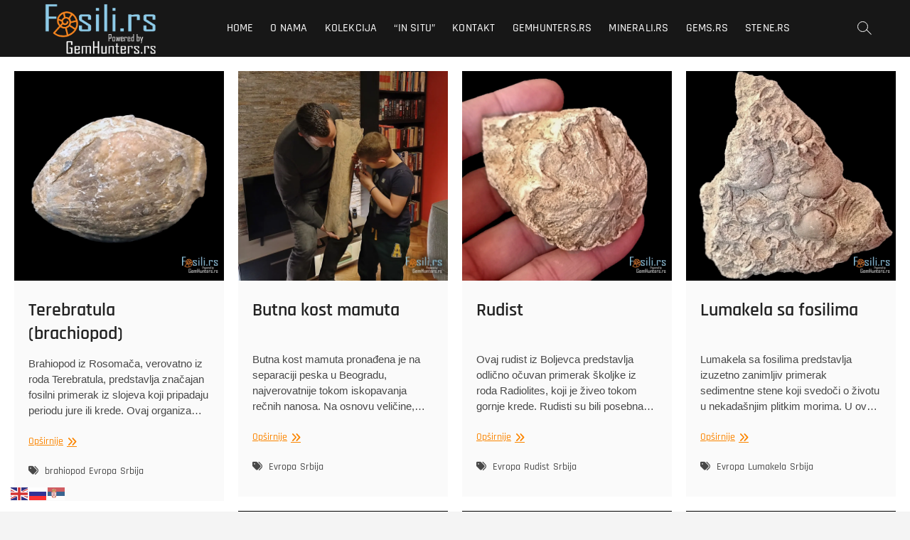

--- FILE ---
content_type: text/html; charset=UTF-8
request_url: https://fosili.rs/tag/srbija/
body_size: 24159
content:
<!DOCTYPE html>
<html lang="sr-RS">
<head>
<meta charset="UTF-8" />
<link rel="profile" href="http://gmpg.org/xfn/11" />
<script data-cfasync="false" data-no-defer="1" data-no-minify="1" data-no-optimize="1">var ewww_webp_supported=!1;function check_webp_feature(A,e){var w;e=void 0!==e?e:function(){},ewww_webp_supported?e(ewww_webp_supported):((w=new Image).onload=function(){ewww_webp_supported=0<w.width&&0<w.height,e&&e(ewww_webp_supported)},w.onerror=function(){e&&e(!1)},w.src="data:image/webp;base64,"+{alpha:"UklGRkoAAABXRUJQVlA4WAoAAAAQAAAAAAAAAAAAQUxQSAwAAAARBxAR/Q9ERP8DAABWUDggGAAAABQBAJ0BKgEAAQAAAP4AAA3AAP7mtQAAAA=="}[A])}check_webp_feature("alpha");</script><script data-cfasync="false" data-no-defer="1" data-no-minify="1" data-no-optimize="1">var Arrive=function(c,w){"use strict";if(c.MutationObserver&&"undefined"!=typeof HTMLElement){var r,a=0,u=(r=HTMLElement.prototype.matches||HTMLElement.prototype.webkitMatchesSelector||HTMLElement.prototype.mozMatchesSelector||HTMLElement.prototype.msMatchesSelector,{matchesSelector:function(e,t){return e instanceof HTMLElement&&r.call(e,t)},addMethod:function(e,t,r){var a=e[t];e[t]=function(){return r.length==arguments.length?r.apply(this,arguments):"function"==typeof a?a.apply(this,arguments):void 0}},callCallbacks:function(e,t){t&&t.options.onceOnly&&1==t.firedElems.length&&(e=[e[0]]);for(var r,a=0;r=e[a];a++)r&&r.callback&&r.callback.call(r.elem,r.elem);t&&t.options.onceOnly&&1==t.firedElems.length&&t.me.unbindEventWithSelectorAndCallback.call(t.target,t.selector,t.callback)},checkChildNodesRecursively:function(e,t,r,a){for(var i,n=0;i=e[n];n++)r(i,t,a)&&a.push({callback:t.callback,elem:i}),0<i.childNodes.length&&u.checkChildNodesRecursively(i.childNodes,t,r,a)},mergeArrays:function(e,t){var r,a={};for(r in e)e.hasOwnProperty(r)&&(a[r]=e[r]);for(r in t)t.hasOwnProperty(r)&&(a[r]=t[r]);return a},toElementsArray:function(e){return e=void 0!==e&&("number"!=typeof e.length||e===c)?[e]:e}}),e=(l.prototype.addEvent=function(e,t,r,a){a={target:e,selector:t,options:r,callback:a,firedElems:[]};return this._beforeAdding&&this._beforeAdding(a),this._eventsBucket.push(a),a},l.prototype.removeEvent=function(e){for(var t,r=this._eventsBucket.length-1;t=this._eventsBucket[r];r--)e(t)&&(this._beforeRemoving&&this._beforeRemoving(t),(t=this._eventsBucket.splice(r,1))&&t.length&&(t[0].callback=null))},l.prototype.beforeAdding=function(e){this._beforeAdding=e},l.prototype.beforeRemoving=function(e){this._beforeRemoving=e},l),t=function(i,n){var o=new e,l=this,s={fireOnAttributesModification:!1};return o.beforeAdding(function(t){var e=t.target;e!==c.document&&e!==c||(e=document.getElementsByTagName("html")[0]);var r=new MutationObserver(function(e){n.call(this,e,t)}),a=i(t.options);r.observe(e,a),t.observer=r,t.me=l}),o.beforeRemoving(function(e){e.observer.disconnect()}),this.bindEvent=function(e,t,r){t=u.mergeArrays(s,t);for(var a=u.toElementsArray(this),i=0;i<a.length;i++)o.addEvent(a[i],e,t,r)},this.unbindEvent=function(){var r=u.toElementsArray(this);o.removeEvent(function(e){for(var t=0;t<r.length;t++)if(this===w||e.target===r[t])return!0;return!1})},this.unbindEventWithSelectorOrCallback=function(r){var a=u.toElementsArray(this),i=r,e="function"==typeof r?function(e){for(var t=0;t<a.length;t++)if((this===w||e.target===a[t])&&e.callback===i)return!0;return!1}:function(e){for(var t=0;t<a.length;t++)if((this===w||e.target===a[t])&&e.selector===r)return!0;return!1};o.removeEvent(e)},this.unbindEventWithSelectorAndCallback=function(r,a){var i=u.toElementsArray(this);o.removeEvent(function(e){for(var t=0;t<i.length;t++)if((this===w||e.target===i[t])&&e.selector===r&&e.callback===a)return!0;return!1})},this},i=new function(){var s={fireOnAttributesModification:!1,onceOnly:!1,existing:!1};function n(e,t,r){return!(!u.matchesSelector(e,t.selector)||(e._id===w&&(e._id=a++),-1!=t.firedElems.indexOf(e._id)))&&(t.firedElems.push(e._id),!0)}var c=(i=new t(function(e){var t={attributes:!1,childList:!0,subtree:!0};return e.fireOnAttributesModification&&(t.attributes=!0),t},function(e,i){e.forEach(function(e){var t=e.addedNodes,r=e.target,a=[];null!==t&&0<t.length?u.checkChildNodesRecursively(t,i,n,a):"attributes"===e.type&&n(r,i)&&a.push({callback:i.callback,elem:r}),u.callCallbacks(a,i)})})).bindEvent;return i.bindEvent=function(e,t,r){t=void 0===r?(r=t,s):u.mergeArrays(s,t);var a=u.toElementsArray(this);if(t.existing){for(var i=[],n=0;n<a.length;n++)for(var o=a[n].querySelectorAll(e),l=0;l<o.length;l++)i.push({callback:r,elem:o[l]});if(t.onceOnly&&i.length)return r.call(i[0].elem,i[0].elem);setTimeout(u.callCallbacks,1,i)}c.call(this,e,t,r)},i},o=new function(){var a={};function i(e,t){return u.matchesSelector(e,t.selector)}var n=(o=new t(function(){return{childList:!0,subtree:!0}},function(e,r){e.forEach(function(e){var t=e.removedNodes,e=[];null!==t&&0<t.length&&u.checkChildNodesRecursively(t,r,i,e),u.callCallbacks(e,r)})})).bindEvent;return o.bindEvent=function(e,t,r){t=void 0===r?(r=t,a):u.mergeArrays(a,t),n.call(this,e,t,r)},o};d(HTMLElement.prototype),d(NodeList.prototype),d(HTMLCollection.prototype),d(HTMLDocument.prototype),d(Window.prototype);var n={};return s(i,n,"unbindAllArrive"),s(o,n,"unbindAllLeave"),n}function l(){this._eventsBucket=[],this._beforeAdding=null,this._beforeRemoving=null}function s(e,t,r){u.addMethod(t,r,e.unbindEvent),u.addMethod(t,r,e.unbindEventWithSelectorOrCallback),u.addMethod(t,r,e.unbindEventWithSelectorAndCallback)}function d(e){e.arrive=i.bindEvent,s(i,e,"unbindArrive"),e.leave=o.bindEvent,s(o,e,"unbindLeave")}}(window,void 0),ewww_webp_supported=!1;function check_webp_feature(e,t){var r;ewww_webp_supported?t(ewww_webp_supported):((r=new Image).onload=function(){ewww_webp_supported=0<r.width&&0<r.height,t(ewww_webp_supported)},r.onerror=function(){t(!1)},r.src="data:image/webp;base64,"+{alpha:"UklGRkoAAABXRUJQVlA4WAoAAAAQAAAAAAAAAAAAQUxQSAwAAAARBxAR/Q9ERP8DAABWUDggGAAAABQBAJ0BKgEAAQAAAP4AAA3AAP7mtQAAAA==",animation:"UklGRlIAAABXRUJQVlA4WAoAAAASAAAAAAAAAAAAQU5JTQYAAAD/////AABBTk1GJgAAAAAAAAAAAAAAAAAAAGQAAABWUDhMDQAAAC8AAAAQBxAREYiI/gcA"}[e])}function ewwwLoadImages(e){if(e){for(var t=document.querySelectorAll(".batch-image img, .image-wrapper a, .ngg-pro-masonry-item a, .ngg-galleria-offscreen-seo-wrapper a"),r=0,a=t.length;r<a;r++)ewwwAttr(t[r],"data-src",t[r].getAttribute("data-webp")),ewwwAttr(t[r],"data-thumbnail",t[r].getAttribute("data-webp-thumbnail"));for(var i=document.querySelectorAll("div.woocommerce-product-gallery__image"),r=0,a=i.length;r<a;r++)ewwwAttr(i[r],"data-thumb",i[r].getAttribute("data-webp-thumb"))}for(var n=document.querySelectorAll("video"),r=0,a=n.length;r<a;r++)ewwwAttr(n[r],"poster",e?n[r].getAttribute("data-poster-webp"):n[r].getAttribute("data-poster-image"));for(var o,l=document.querySelectorAll("img.ewww_webp_lazy_load"),r=0,a=l.length;r<a;r++)e&&(ewwwAttr(l[r],"data-lazy-srcset",l[r].getAttribute("data-lazy-srcset-webp")),ewwwAttr(l[r],"data-srcset",l[r].getAttribute("data-srcset-webp")),ewwwAttr(l[r],"data-lazy-src",l[r].getAttribute("data-lazy-src-webp")),ewwwAttr(l[r],"data-src",l[r].getAttribute("data-src-webp")),ewwwAttr(l[r],"data-orig-file",l[r].getAttribute("data-webp-orig-file")),ewwwAttr(l[r],"data-medium-file",l[r].getAttribute("data-webp-medium-file")),ewwwAttr(l[r],"data-large-file",l[r].getAttribute("data-webp-large-file")),null!=(o=l[r].getAttribute("srcset"))&&!1!==o&&o.includes("R0lGOD")&&ewwwAttr(l[r],"src",l[r].getAttribute("data-lazy-src-webp"))),l[r].className=l[r].className.replace(/\bewww_webp_lazy_load\b/,"");for(var s=document.querySelectorAll(".ewww_webp"),r=0,a=s.length;r<a;r++)e?(ewwwAttr(s[r],"srcset",s[r].getAttribute("data-srcset-webp")),ewwwAttr(s[r],"src",s[r].getAttribute("data-src-webp")),ewwwAttr(s[r],"data-orig-file",s[r].getAttribute("data-webp-orig-file")),ewwwAttr(s[r],"data-medium-file",s[r].getAttribute("data-webp-medium-file")),ewwwAttr(s[r],"data-large-file",s[r].getAttribute("data-webp-large-file")),ewwwAttr(s[r],"data-large_image",s[r].getAttribute("data-webp-large_image")),ewwwAttr(s[r],"data-src",s[r].getAttribute("data-webp-src"))):(ewwwAttr(s[r],"srcset",s[r].getAttribute("data-srcset-img")),ewwwAttr(s[r],"src",s[r].getAttribute("data-src-img"))),s[r].className=s[r].className.replace(/\bewww_webp\b/,"ewww_webp_loaded");window.jQuery&&jQuery.fn.isotope&&jQuery.fn.imagesLoaded&&(jQuery(".fusion-posts-container-infinite").imagesLoaded(function(){jQuery(".fusion-posts-container-infinite").hasClass("isotope")&&jQuery(".fusion-posts-container-infinite").isotope()}),jQuery(".fusion-portfolio:not(.fusion-recent-works) .fusion-portfolio-wrapper").imagesLoaded(function(){jQuery(".fusion-portfolio:not(.fusion-recent-works) .fusion-portfolio-wrapper").isotope()}))}function ewwwWebPInit(e){ewwwLoadImages(e),ewwwNggLoadGalleries(e),document.arrive(".ewww_webp",function(){ewwwLoadImages(e)}),document.arrive(".ewww_webp_lazy_load",function(){ewwwLoadImages(e)}),document.arrive("videos",function(){ewwwLoadImages(e)}),"loading"==document.readyState?document.addEventListener("DOMContentLoaded",ewwwJSONParserInit):("undefined"!=typeof galleries&&ewwwNggParseGalleries(e),ewwwWooParseVariations(e))}function ewwwAttr(e,t,r){null!=r&&!1!==r&&e.setAttribute(t,r)}function ewwwJSONParserInit(){"undefined"!=typeof galleries&&check_webp_feature("alpha",ewwwNggParseGalleries),check_webp_feature("alpha",ewwwWooParseVariations)}function ewwwWooParseVariations(e){if(e)for(var t=document.querySelectorAll("form.variations_form"),r=0,a=t.length;r<a;r++){var i=t[r].getAttribute("data-product_variations"),n=!1;try{for(var o in i=JSON.parse(i))void 0!==i[o]&&void 0!==i[o].image&&(void 0!==i[o].image.src_webp&&(i[o].image.src=i[o].image.src_webp,n=!0),void 0!==i[o].image.srcset_webp&&(i[o].image.srcset=i[o].image.srcset_webp,n=!0),void 0!==i[o].image.full_src_webp&&(i[o].image.full_src=i[o].image.full_src_webp,n=!0),void 0!==i[o].image.gallery_thumbnail_src_webp&&(i[o].image.gallery_thumbnail_src=i[o].image.gallery_thumbnail_src_webp,n=!0),void 0!==i[o].image.thumb_src_webp&&(i[o].image.thumb_src=i[o].image.thumb_src_webp,n=!0));n&&ewwwAttr(t[r],"data-product_variations",JSON.stringify(i))}catch(e){}}}function ewwwNggParseGalleries(e){if(e)for(var t in galleries){var r=galleries[t];galleries[t].images_list=ewwwNggParseImageList(r.images_list)}}function ewwwNggLoadGalleries(e){e&&document.addEventListener("ngg.galleria.themeadded",function(e,t){window.ngg_galleria._create_backup=window.ngg_galleria.create,window.ngg_galleria.create=function(e,t){var r=$(e).data("id");return galleries["gallery_"+r].images_list=ewwwNggParseImageList(galleries["gallery_"+r].images_list),window.ngg_galleria._create_backup(e,t)}})}function ewwwNggParseImageList(e){for(var t in e){var r=e[t];if(void 0!==r["image-webp"]&&(e[t].image=r["image-webp"],delete e[t]["image-webp"]),void 0!==r["thumb-webp"]&&(e[t].thumb=r["thumb-webp"],delete e[t]["thumb-webp"]),void 0!==r.full_image_webp&&(e[t].full_image=r.full_image_webp,delete e[t].full_image_webp),void 0!==r.srcsets)for(var a in r.srcsets)nggSrcset=r.srcsets[a],void 0!==r.srcsets[a+"-webp"]&&(e[t].srcsets[a]=r.srcsets[a+"-webp"],delete e[t].srcsets[a+"-webp"]);if(void 0!==r.full_srcsets)for(var i in r.full_srcsets)nggFSrcset=r.full_srcsets[i],void 0!==r.full_srcsets[i+"-webp"]&&(e[t].full_srcsets[i]=r.full_srcsets[i+"-webp"],delete e[t].full_srcsets[i+"-webp"])}return e}check_webp_feature("alpha",ewwwWebPInit);</script><meta name='robots' content='index, follow, max-image-preview:large, max-snippet:-1, max-video-preview:-1' />

	<!-- This site is optimized with the Yoast SEO plugin v26.6 - https://yoast.com/wordpress/plugins/seo/ -->
	<title>Fosili iz Srbije | Powered by GemHunters.rs</title>
	<meta name="description" content="Fosili iz Srbije obuhvataju rudiste, puževe, belemnite, amonite i druge organizme iz raznih geoloških perioda, pronađene širom teritorije zemlje." />
	<link rel="canonical" href="https://fosili.rs/tag/srbija/" />
	<link rel="next" href="https://fosili.rs/tag/srbija/page/2/" />
	<meta property="og:locale" content="sr_RS" />
	<meta property="og:type" content="article" />
	<meta property="og:title" content="Fosili iz Srbije | Powered by GemHunters.rs" />
	<meta property="og:description" content="Fosili iz Srbije obuhvataju rudiste, puževe, belemnite, amonite i druge organizme iz raznih geoloških perioda, pronađene širom teritorije zemlje." />
	<meta property="og:url" content="https://fosili.rs/tag/srbija/" />
	<meta property="og:site_name" content="Fosili.rs" />
	<meta property="og:image" content="https://fosili.rs/wp-content/uploads/2022/02/cropped-Fosili_Logo_NandzarastoSIVI.png" />
	<meta property="og:image:width" content="800" />
	<meta property="og:image:height" content="395" />
	<meta property="og:image:type" content="image/png" />
	<meta name="twitter:card" content="summary_large_image" />
	<script type="application/ld+json" class="yoast-schema-graph">{"@context":"https://schema.org","@graph":[{"@type":"CollectionPage","@id":"https://fosili.rs/tag/srbija/","url":"https://fosili.rs/tag/srbija/","name":"Fosili iz Srbije | Powered by GemHunters.rs","isPartOf":{"@id":"https://fosili.rs/#website"},"primaryImageOfPage":{"@id":"https://fosili.rs/tag/srbija/#primaryimage"},"image":{"@id":"https://fosili.rs/tag/srbija/#primaryimage"},"thumbnailUrl":"https://fosili.rs/wp-content/uploads/2025/04/IMG_20240228_141700.jpg","description":"Fosili iz Srbije obuhvataju rudiste, puževe, belemnite, amonite i druge organizme iz raznih geoloških perioda, pronađene širom teritorije zemlje.","breadcrumb":{"@id":"https://fosili.rs/tag/srbija/#breadcrumb"},"inLanguage":"sr-RS"},{"@type":"ImageObject","inLanguage":"sr-RS","@id":"https://fosili.rs/tag/srbija/#primaryimage","url":"https://fosili.rs/wp-content/uploads/2025/04/IMG_20240228_141700.jpg","contentUrl":"https://fosili.rs/wp-content/uploads/2025/04/IMG_20240228_141700.jpg","width":1500,"height":1500,"caption":"Brahiopod – Rosomač / Brachiopod – Rosomač"},{"@type":"BreadcrumbList","@id":"https://fosili.rs/tag/srbija/#breadcrumb","itemListElement":[{"@type":"ListItem","position":1,"name":"Home","item":"https://fosili.rs/"},{"@type":"ListItem","position":2,"name":"Srbija"}]},{"@type":"WebSite","@id":"https://fosili.rs/#website","url":"https://fosili.rs/","name":"Fosili.rs","description":"Kolekcija fosila porodice Lazić","publisher":{"@id":"https://fosili.rs/#organization"},"potentialAction":[{"@type":"SearchAction","target":{"@type":"EntryPoint","urlTemplate":"https://fosili.rs/?s={search_term_string}"},"query-input":{"@type":"PropertyValueSpecification","valueRequired":true,"valueName":"search_term_string"}}],"inLanguage":"sr-RS"},{"@type":"Organization","@id":"https://fosili.rs/#organization","name":"GemHunters","url":"https://fosili.rs/","logo":{"@type":"ImageObject","inLanguage":"sr-RS","@id":"https://fosili.rs/#/schema/logo/image/","url":"https://fosili.rs/wp-content/uploads/2023/11/Fosili_Logo.png","contentUrl":"https://fosili.rs/wp-content/uploads/2023/11/Fosili_Logo.png","width":400,"height":400,"caption":"GemHunters"},"image":{"@id":"https://fosili.rs/#/schema/logo/image/"},"sameAs":["https://www.facebook.com/david.no1/","https://www.instagram.com/david_gemhunters.rs/","https://www.linkedin.com/company/gemhunters-serbia","https://www.youtube.com/c/GemHuntersSerbia/"]}]}</script>
	<!-- / Yoast SEO plugin. -->


<link rel="alternate" type="application/rss+xml" title="Fosili.rs &raquo; довод" href="https://fosili.rs/feed/" />
<link rel="alternate" type="application/rss+xml" title="Fosili.rs &raquo; довод коментара" href="https://fosili.rs/comments/feed/" />
<link rel="alternate" type="application/rss+xml" title="Fosili.rs &raquo; довод ознаке Srbija" href="https://fosili.rs/tag/srbija/feed/" />
		<!-- This site uses the Google Analytics by MonsterInsights plugin v9.11.0 - Using Analytics tracking - https://www.monsterinsights.com/ -->
							<script src="//www.googletagmanager.com/gtag/js?id=G-HS75SS30D1"  data-cfasync="false" data-wpfc-render="false" type="text/javascript" async></script>
			<script data-cfasync="false" data-wpfc-render="false" type="text/javascript">
				var mi_version = '9.11.0';
				var mi_track_user = true;
				var mi_no_track_reason = '';
								var MonsterInsightsDefaultLocations = {"page_location":"https:\/\/fosili.rs\/tag\/srbija\/"};
								if ( typeof MonsterInsightsPrivacyGuardFilter === 'function' ) {
					var MonsterInsightsLocations = (typeof MonsterInsightsExcludeQuery === 'object') ? MonsterInsightsPrivacyGuardFilter( MonsterInsightsExcludeQuery ) : MonsterInsightsPrivacyGuardFilter( MonsterInsightsDefaultLocations );
				} else {
					var MonsterInsightsLocations = (typeof MonsterInsightsExcludeQuery === 'object') ? MonsterInsightsExcludeQuery : MonsterInsightsDefaultLocations;
				}

								var disableStrs = [
										'ga-disable-G-HS75SS30D1',
									];

				/* Function to detect opted out users */
				function __gtagTrackerIsOptedOut() {
					for (var index = 0; index < disableStrs.length; index++) {
						if (document.cookie.indexOf(disableStrs[index] + '=true') > -1) {
							return true;
						}
					}

					return false;
				}

				/* Disable tracking if the opt-out cookie exists. */
				if (__gtagTrackerIsOptedOut()) {
					for (var index = 0; index < disableStrs.length; index++) {
						window[disableStrs[index]] = true;
					}
				}

				/* Opt-out function */
				function __gtagTrackerOptout() {
					for (var index = 0; index < disableStrs.length; index++) {
						document.cookie = disableStrs[index] + '=true; expires=Thu, 31 Dec 2099 23:59:59 UTC; path=/';
						window[disableStrs[index]] = true;
					}
				}

				if ('undefined' === typeof gaOptout) {
					function gaOptout() {
						__gtagTrackerOptout();
					}
				}
								window.dataLayer = window.dataLayer || [];

				window.MonsterInsightsDualTracker = {
					helpers: {},
					trackers: {},
				};
				if (mi_track_user) {
					function __gtagDataLayer() {
						dataLayer.push(arguments);
					}

					function __gtagTracker(type, name, parameters) {
						if (!parameters) {
							parameters = {};
						}

						if (parameters.send_to) {
							__gtagDataLayer.apply(null, arguments);
							return;
						}

						if (type === 'event') {
														parameters.send_to = monsterinsights_frontend.v4_id;
							var hookName = name;
							if (typeof parameters['event_category'] !== 'undefined') {
								hookName = parameters['event_category'] + ':' + name;
							}

							if (typeof MonsterInsightsDualTracker.trackers[hookName] !== 'undefined') {
								MonsterInsightsDualTracker.trackers[hookName](parameters);
							} else {
								__gtagDataLayer('event', name, parameters);
							}
							
						} else {
							__gtagDataLayer.apply(null, arguments);
						}
					}

					__gtagTracker('js', new Date());
					__gtagTracker('set', {
						'developer_id.dZGIzZG': true,
											});
					if ( MonsterInsightsLocations.page_location ) {
						__gtagTracker('set', MonsterInsightsLocations);
					}
										__gtagTracker('config', 'G-HS75SS30D1', {"forceSSL":"true","link_attribution":"true"} );
										window.gtag = __gtagTracker;										(function () {
						/* https://developers.google.com/analytics/devguides/collection/analyticsjs/ */
						/* ga and __gaTracker compatibility shim. */
						var noopfn = function () {
							return null;
						};
						var newtracker = function () {
							return new Tracker();
						};
						var Tracker = function () {
							return null;
						};
						var p = Tracker.prototype;
						p.get = noopfn;
						p.set = noopfn;
						p.send = function () {
							var args = Array.prototype.slice.call(arguments);
							args.unshift('send');
							__gaTracker.apply(null, args);
						};
						var __gaTracker = function () {
							var len = arguments.length;
							if (len === 0) {
								return;
							}
							var f = arguments[len - 1];
							if (typeof f !== 'object' || f === null || typeof f.hitCallback !== 'function') {
								if ('send' === arguments[0]) {
									var hitConverted, hitObject = false, action;
									if ('event' === arguments[1]) {
										if ('undefined' !== typeof arguments[3]) {
											hitObject = {
												'eventAction': arguments[3],
												'eventCategory': arguments[2],
												'eventLabel': arguments[4],
												'value': arguments[5] ? arguments[5] : 1,
											}
										}
									}
									if ('pageview' === arguments[1]) {
										if ('undefined' !== typeof arguments[2]) {
											hitObject = {
												'eventAction': 'page_view',
												'page_path': arguments[2],
											}
										}
									}
									if (typeof arguments[2] === 'object') {
										hitObject = arguments[2];
									}
									if (typeof arguments[5] === 'object') {
										Object.assign(hitObject, arguments[5]);
									}
									if ('undefined' !== typeof arguments[1].hitType) {
										hitObject = arguments[1];
										if ('pageview' === hitObject.hitType) {
											hitObject.eventAction = 'page_view';
										}
									}
									if (hitObject) {
										action = 'timing' === arguments[1].hitType ? 'timing_complete' : hitObject.eventAction;
										hitConverted = mapArgs(hitObject);
										__gtagTracker('event', action, hitConverted);
									}
								}
								return;
							}

							function mapArgs(args) {
								var arg, hit = {};
								var gaMap = {
									'eventCategory': 'event_category',
									'eventAction': 'event_action',
									'eventLabel': 'event_label',
									'eventValue': 'event_value',
									'nonInteraction': 'non_interaction',
									'timingCategory': 'event_category',
									'timingVar': 'name',
									'timingValue': 'value',
									'timingLabel': 'event_label',
									'page': 'page_path',
									'location': 'page_location',
									'title': 'page_title',
									'referrer' : 'page_referrer',
								};
								for (arg in args) {
																		if (!(!args.hasOwnProperty(arg) || !gaMap.hasOwnProperty(arg))) {
										hit[gaMap[arg]] = args[arg];
									} else {
										hit[arg] = args[arg];
									}
								}
								return hit;
							}

							try {
								f.hitCallback();
							} catch (ex) {
							}
						};
						__gaTracker.create = newtracker;
						__gaTracker.getByName = newtracker;
						__gaTracker.getAll = function () {
							return [];
						};
						__gaTracker.remove = noopfn;
						__gaTracker.loaded = true;
						window['__gaTracker'] = __gaTracker;
					})();
									} else {
										console.log("");
					(function () {
						function __gtagTracker() {
							return null;
						}

						window['__gtagTracker'] = __gtagTracker;
						window['gtag'] = __gtagTracker;
					})();
									}
			</script>
							<!-- / Google Analytics by MonsterInsights -->
		<style id='wp-img-auto-sizes-contain-inline-css' type='text/css'>
img:is([sizes=auto i],[sizes^="auto," i]){contain-intrinsic-size:3000px 1500px}
/*# sourceURL=wp-img-auto-sizes-contain-inline-css */
</style>
<style id='wp-block-library-inline-css' type='text/css'>
:root{--wp-block-synced-color:#7a00df;--wp-block-synced-color--rgb:122,0,223;--wp-bound-block-color:var(--wp-block-synced-color);--wp-editor-canvas-background:#ddd;--wp-admin-theme-color:#007cba;--wp-admin-theme-color--rgb:0,124,186;--wp-admin-theme-color-darker-10:#006ba1;--wp-admin-theme-color-darker-10--rgb:0,107,160.5;--wp-admin-theme-color-darker-20:#005a87;--wp-admin-theme-color-darker-20--rgb:0,90,135;--wp-admin-border-width-focus:2px}@media (min-resolution:192dpi){:root{--wp-admin-border-width-focus:1.5px}}.wp-element-button{cursor:pointer}:root .has-very-light-gray-background-color{background-color:#eee}:root .has-very-dark-gray-background-color{background-color:#313131}:root .has-very-light-gray-color{color:#eee}:root .has-very-dark-gray-color{color:#313131}:root .has-vivid-green-cyan-to-vivid-cyan-blue-gradient-background{background:linear-gradient(135deg,#00d084,#0693e3)}:root .has-purple-crush-gradient-background{background:linear-gradient(135deg,#34e2e4,#4721fb 50%,#ab1dfe)}:root .has-hazy-dawn-gradient-background{background:linear-gradient(135deg,#faaca8,#dad0ec)}:root .has-subdued-olive-gradient-background{background:linear-gradient(135deg,#fafae1,#67a671)}:root .has-atomic-cream-gradient-background{background:linear-gradient(135deg,#fdd79a,#004a59)}:root .has-nightshade-gradient-background{background:linear-gradient(135deg,#330968,#31cdcf)}:root .has-midnight-gradient-background{background:linear-gradient(135deg,#020381,#2874fc)}:root{--wp--preset--font-size--normal:16px;--wp--preset--font-size--huge:42px}.has-regular-font-size{font-size:1em}.has-larger-font-size{font-size:2.625em}.has-normal-font-size{font-size:var(--wp--preset--font-size--normal)}.has-huge-font-size{font-size:var(--wp--preset--font-size--huge)}.has-text-align-center{text-align:center}.has-text-align-left{text-align:left}.has-text-align-right{text-align:right}.has-fit-text{white-space:nowrap!important}#end-resizable-editor-section{display:none}.aligncenter{clear:both}.items-justified-left{justify-content:flex-start}.items-justified-center{justify-content:center}.items-justified-right{justify-content:flex-end}.items-justified-space-between{justify-content:space-between}.screen-reader-text{border:0;clip-path:inset(50%);height:1px;margin:-1px;overflow:hidden;padding:0;position:absolute;width:1px;word-wrap:normal!important}.screen-reader-text:focus{background-color:#ddd;clip-path:none;color:#444;display:block;font-size:1em;height:auto;left:5px;line-height:normal;padding:15px 23px 14px;text-decoration:none;top:5px;width:auto;z-index:100000}html :where(.has-border-color){border-style:solid}html :where([style*=border-top-color]){border-top-style:solid}html :where([style*=border-right-color]){border-right-style:solid}html :where([style*=border-bottom-color]){border-bottom-style:solid}html :where([style*=border-left-color]){border-left-style:solid}html :where([style*=border-width]){border-style:solid}html :where([style*=border-top-width]){border-top-style:solid}html :where([style*=border-right-width]){border-right-style:solid}html :where([style*=border-bottom-width]){border-bottom-style:solid}html :where([style*=border-left-width]){border-left-style:solid}html :where(img[class*=wp-image-]){height:auto;max-width:100%}:where(figure){margin:0 0 1em}html :where(.is-position-sticky){--wp-admin--admin-bar--position-offset:var(--wp-admin--admin-bar--height,0px)}@media screen and (max-width:600px){html :where(.is-position-sticky){--wp-admin--admin-bar--position-offset:0px}}

/*# sourceURL=wp-block-library-inline-css */
</style><style id='wp-block-heading-inline-css' type='text/css'>
h1:where(.wp-block-heading).has-background,h2:where(.wp-block-heading).has-background,h3:where(.wp-block-heading).has-background,h4:where(.wp-block-heading).has-background,h5:where(.wp-block-heading).has-background,h6:where(.wp-block-heading).has-background{padding:1.25em 2.375em}h1.has-text-align-left[style*=writing-mode]:where([style*=vertical-lr]),h1.has-text-align-right[style*=writing-mode]:where([style*=vertical-rl]),h2.has-text-align-left[style*=writing-mode]:where([style*=vertical-lr]),h2.has-text-align-right[style*=writing-mode]:where([style*=vertical-rl]),h3.has-text-align-left[style*=writing-mode]:where([style*=vertical-lr]),h3.has-text-align-right[style*=writing-mode]:where([style*=vertical-rl]),h4.has-text-align-left[style*=writing-mode]:where([style*=vertical-lr]),h4.has-text-align-right[style*=writing-mode]:where([style*=vertical-rl]),h5.has-text-align-left[style*=writing-mode]:where([style*=vertical-lr]),h5.has-text-align-right[style*=writing-mode]:where([style*=vertical-rl]),h6.has-text-align-left[style*=writing-mode]:where([style*=vertical-lr]),h6.has-text-align-right[style*=writing-mode]:where([style*=vertical-rl]){rotate:180deg}
/*# sourceURL=https://fosili.rs/wp-includes/blocks/heading/style.min.css */
</style>
<style id='wp-block-paragraph-inline-css' type='text/css'>
.is-small-text{font-size:.875em}.is-regular-text{font-size:1em}.is-large-text{font-size:2.25em}.is-larger-text{font-size:3em}.has-drop-cap:not(:focus):first-letter{float:left;font-size:8.4em;font-style:normal;font-weight:100;line-height:.68;margin:.05em .1em 0 0;text-transform:uppercase}body.rtl .has-drop-cap:not(:focus):first-letter{float:none;margin-left:.1em}p.has-drop-cap.has-background{overflow:hidden}:root :where(p.has-background){padding:1.25em 2.375em}:where(p.has-text-color:not(.has-link-color)) a{color:inherit}p.has-text-align-left[style*="writing-mode:vertical-lr"],p.has-text-align-right[style*="writing-mode:vertical-rl"]{rotate:180deg}
/*# sourceURL=https://fosili.rs/wp-includes/blocks/paragraph/style.min.css */
</style>
<style id='global-styles-inline-css' type='text/css'>
:root{--wp--preset--aspect-ratio--square: 1;--wp--preset--aspect-ratio--4-3: 4/3;--wp--preset--aspect-ratio--3-4: 3/4;--wp--preset--aspect-ratio--3-2: 3/2;--wp--preset--aspect-ratio--2-3: 2/3;--wp--preset--aspect-ratio--16-9: 16/9;--wp--preset--aspect-ratio--9-16: 9/16;--wp--preset--color--black: #000000;--wp--preset--color--cyan-bluish-gray: #abb8c3;--wp--preset--color--white: #ffffff;--wp--preset--color--pale-pink: #f78da7;--wp--preset--color--vivid-red: #cf2e2e;--wp--preset--color--luminous-vivid-orange: #ff6900;--wp--preset--color--luminous-vivid-amber: #fcb900;--wp--preset--color--light-green-cyan: #7bdcb5;--wp--preset--color--vivid-green-cyan: #00d084;--wp--preset--color--pale-cyan-blue: #8ed1fc;--wp--preset--color--vivid-cyan-blue: #0693e3;--wp--preset--color--vivid-purple: #9b51e0;--wp--preset--gradient--vivid-cyan-blue-to-vivid-purple: linear-gradient(135deg,rgb(6,147,227) 0%,rgb(155,81,224) 100%);--wp--preset--gradient--light-green-cyan-to-vivid-green-cyan: linear-gradient(135deg,rgb(122,220,180) 0%,rgb(0,208,130) 100%);--wp--preset--gradient--luminous-vivid-amber-to-luminous-vivid-orange: linear-gradient(135deg,rgb(252,185,0) 0%,rgb(255,105,0) 100%);--wp--preset--gradient--luminous-vivid-orange-to-vivid-red: linear-gradient(135deg,rgb(255,105,0) 0%,rgb(207,46,46) 100%);--wp--preset--gradient--very-light-gray-to-cyan-bluish-gray: linear-gradient(135deg,rgb(238,238,238) 0%,rgb(169,184,195) 100%);--wp--preset--gradient--cool-to-warm-spectrum: linear-gradient(135deg,rgb(74,234,220) 0%,rgb(151,120,209) 20%,rgb(207,42,186) 40%,rgb(238,44,130) 60%,rgb(251,105,98) 80%,rgb(254,248,76) 100%);--wp--preset--gradient--blush-light-purple: linear-gradient(135deg,rgb(255,206,236) 0%,rgb(152,150,240) 100%);--wp--preset--gradient--blush-bordeaux: linear-gradient(135deg,rgb(254,205,165) 0%,rgb(254,45,45) 50%,rgb(107,0,62) 100%);--wp--preset--gradient--luminous-dusk: linear-gradient(135deg,rgb(255,203,112) 0%,rgb(199,81,192) 50%,rgb(65,88,208) 100%);--wp--preset--gradient--pale-ocean: linear-gradient(135deg,rgb(255,245,203) 0%,rgb(182,227,212) 50%,rgb(51,167,181) 100%);--wp--preset--gradient--electric-grass: linear-gradient(135deg,rgb(202,248,128) 0%,rgb(113,206,126) 100%);--wp--preset--gradient--midnight: linear-gradient(135deg,rgb(2,3,129) 0%,rgb(40,116,252) 100%);--wp--preset--font-size--small: 13px;--wp--preset--font-size--medium: 20px;--wp--preset--font-size--large: 36px;--wp--preset--font-size--x-large: 42px;--wp--preset--spacing--20: 0.44rem;--wp--preset--spacing--30: 0.67rem;--wp--preset--spacing--40: 1rem;--wp--preset--spacing--50: 1.5rem;--wp--preset--spacing--60: 2.25rem;--wp--preset--spacing--70: 3.38rem;--wp--preset--spacing--80: 5.06rem;--wp--preset--shadow--natural: 6px 6px 9px rgba(0, 0, 0, 0.2);--wp--preset--shadow--deep: 12px 12px 50px rgba(0, 0, 0, 0.4);--wp--preset--shadow--sharp: 6px 6px 0px rgba(0, 0, 0, 0.2);--wp--preset--shadow--outlined: 6px 6px 0px -3px rgb(255, 255, 255), 6px 6px rgb(0, 0, 0);--wp--preset--shadow--crisp: 6px 6px 0px rgb(0, 0, 0);}:where(.is-layout-flex){gap: 0.5em;}:where(.is-layout-grid){gap: 0.5em;}body .is-layout-flex{display: flex;}.is-layout-flex{flex-wrap: wrap;align-items: center;}.is-layout-flex > :is(*, div){margin: 0;}body .is-layout-grid{display: grid;}.is-layout-grid > :is(*, div){margin: 0;}:where(.wp-block-columns.is-layout-flex){gap: 2em;}:where(.wp-block-columns.is-layout-grid){gap: 2em;}:where(.wp-block-post-template.is-layout-flex){gap: 1.25em;}:where(.wp-block-post-template.is-layout-grid){gap: 1.25em;}.has-black-color{color: var(--wp--preset--color--black) !important;}.has-cyan-bluish-gray-color{color: var(--wp--preset--color--cyan-bluish-gray) !important;}.has-white-color{color: var(--wp--preset--color--white) !important;}.has-pale-pink-color{color: var(--wp--preset--color--pale-pink) !important;}.has-vivid-red-color{color: var(--wp--preset--color--vivid-red) !important;}.has-luminous-vivid-orange-color{color: var(--wp--preset--color--luminous-vivid-orange) !important;}.has-luminous-vivid-amber-color{color: var(--wp--preset--color--luminous-vivid-amber) !important;}.has-light-green-cyan-color{color: var(--wp--preset--color--light-green-cyan) !important;}.has-vivid-green-cyan-color{color: var(--wp--preset--color--vivid-green-cyan) !important;}.has-pale-cyan-blue-color{color: var(--wp--preset--color--pale-cyan-blue) !important;}.has-vivid-cyan-blue-color{color: var(--wp--preset--color--vivid-cyan-blue) !important;}.has-vivid-purple-color{color: var(--wp--preset--color--vivid-purple) !important;}.has-black-background-color{background-color: var(--wp--preset--color--black) !important;}.has-cyan-bluish-gray-background-color{background-color: var(--wp--preset--color--cyan-bluish-gray) !important;}.has-white-background-color{background-color: var(--wp--preset--color--white) !important;}.has-pale-pink-background-color{background-color: var(--wp--preset--color--pale-pink) !important;}.has-vivid-red-background-color{background-color: var(--wp--preset--color--vivid-red) !important;}.has-luminous-vivid-orange-background-color{background-color: var(--wp--preset--color--luminous-vivid-orange) !important;}.has-luminous-vivid-amber-background-color{background-color: var(--wp--preset--color--luminous-vivid-amber) !important;}.has-light-green-cyan-background-color{background-color: var(--wp--preset--color--light-green-cyan) !important;}.has-vivid-green-cyan-background-color{background-color: var(--wp--preset--color--vivid-green-cyan) !important;}.has-pale-cyan-blue-background-color{background-color: var(--wp--preset--color--pale-cyan-blue) !important;}.has-vivid-cyan-blue-background-color{background-color: var(--wp--preset--color--vivid-cyan-blue) !important;}.has-vivid-purple-background-color{background-color: var(--wp--preset--color--vivid-purple) !important;}.has-black-border-color{border-color: var(--wp--preset--color--black) !important;}.has-cyan-bluish-gray-border-color{border-color: var(--wp--preset--color--cyan-bluish-gray) !important;}.has-white-border-color{border-color: var(--wp--preset--color--white) !important;}.has-pale-pink-border-color{border-color: var(--wp--preset--color--pale-pink) !important;}.has-vivid-red-border-color{border-color: var(--wp--preset--color--vivid-red) !important;}.has-luminous-vivid-orange-border-color{border-color: var(--wp--preset--color--luminous-vivid-orange) !important;}.has-luminous-vivid-amber-border-color{border-color: var(--wp--preset--color--luminous-vivid-amber) !important;}.has-light-green-cyan-border-color{border-color: var(--wp--preset--color--light-green-cyan) !important;}.has-vivid-green-cyan-border-color{border-color: var(--wp--preset--color--vivid-green-cyan) !important;}.has-pale-cyan-blue-border-color{border-color: var(--wp--preset--color--pale-cyan-blue) !important;}.has-vivid-cyan-blue-border-color{border-color: var(--wp--preset--color--vivid-cyan-blue) !important;}.has-vivid-purple-border-color{border-color: var(--wp--preset--color--vivid-purple) !important;}.has-vivid-cyan-blue-to-vivid-purple-gradient-background{background: var(--wp--preset--gradient--vivid-cyan-blue-to-vivid-purple) !important;}.has-light-green-cyan-to-vivid-green-cyan-gradient-background{background: var(--wp--preset--gradient--light-green-cyan-to-vivid-green-cyan) !important;}.has-luminous-vivid-amber-to-luminous-vivid-orange-gradient-background{background: var(--wp--preset--gradient--luminous-vivid-amber-to-luminous-vivid-orange) !important;}.has-luminous-vivid-orange-to-vivid-red-gradient-background{background: var(--wp--preset--gradient--luminous-vivid-orange-to-vivid-red) !important;}.has-very-light-gray-to-cyan-bluish-gray-gradient-background{background: var(--wp--preset--gradient--very-light-gray-to-cyan-bluish-gray) !important;}.has-cool-to-warm-spectrum-gradient-background{background: var(--wp--preset--gradient--cool-to-warm-spectrum) !important;}.has-blush-light-purple-gradient-background{background: var(--wp--preset--gradient--blush-light-purple) !important;}.has-blush-bordeaux-gradient-background{background: var(--wp--preset--gradient--blush-bordeaux) !important;}.has-luminous-dusk-gradient-background{background: var(--wp--preset--gradient--luminous-dusk) !important;}.has-pale-ocean-gradient-background{background: var(--wp--preset--gradient--pale-ocean) !important;}.has-electric-grass-gradient-background{background: var(--wp--preset--gradient--electric-grass) !important;}.has-midnight-gradient-background{background: var(--wp--preset--gradient--midnight) !important;}.has-small-font-size{font-size: var(--wp--preset--font-size--small) !important;}.has-medium-font-size{font-size: var(--wp--preset--font-size--medium) !important;}.has-large-font-size{font-size: var(--wp--preset--font-size--large) !important;}.has-x-large-font-size{font-size: var(--wp--preset--font-size--x-large) !important;}
/*# sourceURL=global-styles-inline-css */
</style>

<style id='classic-theme-styles-inline-css' type='text/css'>
/*! This file is auto-generated */
.wp-block-button__link{color:#fff;background-color:#32373c;border-radius:9999px;box-shadow:none;text-decoration:none;padding:calc(.667em + 2px) calc(1.333em + 2px);font-size:1.125em}.wp-block-file__button{background:#32373c;color:#fff;text-decoration:none}
/*# sourceURL=/wp-includes/css/classic-themes.min.css */
</style>
<link rel='stylesheet' id='wpa-css-css' href='https://fosili.rs/wp-content/cache/autoptimize/css/autoptimize_single_a0b823f7ab1f0a3a563fb10c3664d2a6.css' type='text/css' media='all' />
<link rel='stylesheet' id='parent-style-css' href='https://fosili.rs/wp-content/cache/autoptimize/css/autoptimize_single_3d48770c2e915058513ccb3bea539485.css' type='text/css' media='all' />
<link rel='stylesheet' id='photograph-style-css' href='https://fosili.rs/wp-content/cache/autoptimize/css/autoptimize_single_aad9882646e70f83696ed3d7b6feb66e.css' type='text/css' media='all' />
<style id='photograph-style-inline-css' type='text/css'>
/* Nav, links and hover */

		a,
		ul li a:hover,
		ol li a:hover,
		.main-navigation a:hover, /* Navigation */
		.main-navigation a:focus,
		.main-navigation ul li.current-menu-item a,
		.main-navigation ul li.current_page_ancestor a,
		.main-navigation ul li.current-menu-ancestor a,
		.main-navigation ul li.current_page_item a,
		.main-navigation ul li:hover > a,
		.main-navigation li.current-menu-ancestor.menu-item-has-children > a:after,
		.main-navigation li.current-menu-item.menu-item-has-children > a:after,
		.main-navigation ul li:hover > a:after,
		.main-navigation li.menu-item-has-children > a:hover:after,
		.main-navigation li.page_item_has_children > a:hover:after,
		.main-navigation ul li ul li a:hover,
		.main-navigation ul li ul li a:focus,
		.main-navigation ul li ul li:hover > a,
		.main-navigation ul li.current-menu-item ul li a:hover,
		.side-menu-wrap .side-nav-wrap a:hover, /* Side Menu */
		.side-menu-wrap .side-nav-wrap a:focus,
		.entry-title a:hover, /* Post */
		.entry-title a:focus,
		.entry-title a:active,
		.entry-meta a:hover,
		.image-navigation .nav-links a,
		a.more-link,
		.widget ul li a:hover, /* Widgets */
		.widget ul li a:focus,
		.widget-title a:hover,
		.widget_contact ul li a:hover,
		.widget_contact ul li a:focus,
		.site-info .copyright a:hover, /* Footer */
		.site-info .copyright a:focus,
		#secondary .widget-title,
		#colophon .widget ul li a:hover,
		#colophon .widget ul li a:focus,
		#footer-navigation a:hover,
		#footer-navigation a:focus,
		blockquote:before,
		.filter-button div button:hover,
		.filter-button div button.active,
		.couples-row .couples-column:first-child:before {
			color: #fb8500; 
		}

		.main-navigation ul li ul:before,
		.side-menu:after,
		.page-overlay:before,
		#secondary .widget-title:before,
		.featured-gallery .featured-text-content,
		.maps-container:before {
			background-color: #fb8500; 
		}

		.main-navigation ul li ul:after {
			border-bottom-color: #fb8500; 
		}

		/* Webkit */
		::selection {
			background: #fb8500;
			color: #fff; 
		} 

		/* Gecko/Mozilla */
		::-moz-selection {
			background: #fb8500;
			color: #fff; 
		} 

		/* Accessibility
		================================================== */
		.screen-reader-text:hover,
		.screen-reader-text:active,
		.screen-reader-text:focus {
			background-color: #f1f1f1;
			color: #fb8500; 
		}

		/* Default Buttons
		================================================== */
		input[type="reset"],/* Forms  */
		input[type="button"],
		input[type="submit"],
		.search-submit,
		.btn-default,
		.widget_tag_cloud a,
		.search-x {
			background-color: #fb8500; 
		}

		/* #Search Box
		================================================== */
		#search-box .search-submit {
			border-bottom: 1px solid #fb8500;
			color: #fb8500; 
		}

		#search-box input[type="search"] {
			border-bottom: 1px solid #fb8500; 
		}

		/* #bbpress
		================================================== */
		#bbpress-forums .bbp-topics a:hover {
			color: #fb8500; 
		}

		.bbp-submit-wrapper button.submit {
			background-color: #fb8500;
			border: 1px solid #fb8500; 
		}

		/* Woocommerce
		================================================== */
		.woocommerce #respond input#submit,
		.woocommerce a.button, 
		.woocommerce button.button, 
		.woocommerce input.button,
		.woocommerce #respond input#submit.alt, 
		.woocommerce a.button.alt, 
		.woocommerce button.button.alt, 
		.woocommerce input.button.alt,
		.woocommerce-demo-store p.demo_store {
			background-color: #fb8500; 
		}

		.woocommerce .woocommerce-message:before {
			color:#fb8500; 
		}/* Center Logo for high resolution screen(Use 2X size image) */
		.top-logo-title .custom-logo-link {
			display: inline-block;
		}

		.top-logo-title .custom-logo {
			height: auto;
			width: 50%;
		}

		.top-logo-title #site-detail {
			display: block;
			text-align: center;
		}

		@media only screen and (max-width: 767px) { 
			.top-logo-title .custom-logo-link .custom-logo {
				width: 60%;
			}
		}

		@media only screen and (max-width: 480px) { 
			.top-logo-title .custom-logo-link .custom-logo {
				width: 80%;
			}
		}.slider-content,
		.vid-thumb-content {
			display: none;
		}
		#site-branding #site-title, #site-branding #site-description{
			clip: rect(1px, 1px, 1px, 1px);
			position: absolute;
		}

        @media only screen and (max-width: 768px) {
            .header-search,
            .header-search-x {
                display: inline-block !important;
                position: absolute !important;
                right: -22px !important;
                top: 5px !important;
                z-index: 9999 !important;
                opacity: 1 !important;
                visibility: visible !important;
            }
        }
    
/*# sourceURL=photograph-style-inline-css */
</style>
<link rel='stylesheet' id='animate-css-css' href='https://fosili.rs/wp-content/themes/photograph/assets/wow/css/animate.min.css' type='text/css' media='all' />
<link rel='stylesheet' id='font-awesome-css' href='https://fosili.rs/wp-content/themes/photograph/assets/font-icons/css/all.min.css' type='text/css' media='all' />
<link rel='stylesheet' id='fancybox-css-css' href='https://fosili.rs/wp-content/themes/photograph/assets/fancybox/css/jquery.fancybox.min.css' type='text/css' media='all' />
<link rel='stylesheet' id='photograph-responsive-css' href='https://fosili.rs/wp-content/cache/autoptimize/css/autoptimize_single_a1743bfc5257dc82b82fce98fb2e128d.css' type='text/css' media='all' />
<link rel='stylesheet' id='photograph-google-fonts-css' href='https://fosili.rs/wp-content/cache/autoptimize/css/autoptimize_single_31bec10e7609e550f9280eacb7d037af.css' type='text/css' media='all' />
<link rel='stylesheet' id='slb_core-css' href='https://fosili.rs/wp-content/cache/autoptimize/css/autoptimize_single_a5bb779e3f9eef4a7dac11ff9eb10e19.css' type='text/css' media='all' />
<script type="text/javascript" src="https://fosili.rs/wp-content/plugins/google-analytics-for-wordpress/assets/js/frontend-gtag.min.js" id="monsterinsights-frontend-script-js" async="async" data-wp-strategy="async"></script>
<script data-cfasync="false" data-wpfc-render="false" type="text/javascript" id='monsterinsights-frontend-script-js-extra'>/* <![CDATA[ */
var monsterinsights_frontend = {"js_events_tracking":"true","download_extensions":"doc,pdf,ppt,zip,xls,docx,pptx,xlsx","inbound_paths":"[{\"path\":\"\\\/go\\\/\",\"label\":\"affiliate\"},{\"path\":\"\\\/recommend\\\/\",\"label\":\"affiliate\"}]","home_url":"https:\/\/fosili.rs","hash_tracking":"false","v4_id":"G-HS75SS30D1"};/* ]]> */
</script>
<script type="text/javascript" src="https://fosili.rs/wp-includes/js/jquery/jquery.min.js" id="jquery-core-js"></script>
<script type="text/javascript" src="https://fosili.rs/wp-includes/js/jquery/jquery-migrate.min.js" id="jquery-migrate-js"></script>
<link rel="https://api.w.org/" href="https://fosili.rs/wp-json/" /><link rel="alternate" title="JSON" type="application/json" href="https://fosili.rs/wp-json/wp/v2/tags/28" /><link rel="EditURI" type="application/rsd+xml" title="RSD" href="https://fosili.rs/xmlrpc.php?rsd" />
<meta name="generator" content="WordPress 6.9" />
	<meta name="viewport" content="width=device-width" />
	<link rel="preload" as="image" href="https://fosili.rs/wp-content/uploads/2025/05/IMG_20210206_122731crop2.webp" type="image/webp"><meta name="yandex-verification" content="3c614ea8ee2db374" /><link rel="icon" href="https://fosili.rs/wp-content/uploads/2022/02/cropped-favicon-32x32.png" sizes="32x32" />
<link rel="icon" href="https://fosili.rs/wp-content/uploads/2022/02/cropped-favicon-192x192.png" sizes="192x192" />
<link rel="apple-touch-icon" href="https://fosili.rs/wp-content/uploads/2022/02/cropped-favicon-180x180.png" />
<meta name="msapplication-TileImage" content="https://fosili.rs/wp-content/uploads/2022/02/cropped-favicon-270x270.png" />
		<style type="text/css" id="wp-custom-css">
			/* === NASLOVI === */
h2.entry-title {
  min-height: 60px;
  margin-bottom: 10px;
}

/* === STRUKTURA KARTICA === */
article.post {
  display: flex;
  flex-direction: column;
}

/* === UNUTRAŠNJI SADRŽAJ KARTICA === */
.entry-details {
  flex-grow: 1;
  display: flex;
  flex-direction: column;
  justify-content: space-between;
}

/* === OPIS SA STABILNOM VISINOM I LINE CLAMPOM === */
.entry-content p {
  display: -webkit-box;
  -webkit-line-clamp: 4;
  -webkit-box-orient: vertical;
  overflow: hidden;
  min-height: 5.5em;
}

/* === OPŠIRNIJE NA DNU === */
.entry-footer {
  margin-top: auto;
}

/* === SLIKE 1:1 === */
.post-featured-gallery img {
  aspect-ratio: 1 / 1;
  object-fit: cover;
  width: 100%;
  height: auto;
}
.social-links li a[href*="tumblr.com"]:before {
	content: '\f173';
}
.social-links li a[href*="tumblr.com"]:hover {
	background-color: #34526f;
	border-color: #34526f;
	color: #fff;
}

.social-links li a[href*="youtube.com"]:before {
	content: '\f16a';
}
.social-links li a[href*="youtube.com"]:hover {
	background-color: #cc0000;
	border-color: #cc0000;
	color: #fff;
}
.page-id-138 .in-situ-intro p {
  margin-bottom: 12px !important;
}
.page-id-138 .in-situ-intro p {
  display: block !important;
  -webkit-line-clamp: unset !important;
  -webkit-box-orient: unset !important;
  overflow: visible !important;
  min-height: auto !important;
  margin-bottom: 12px !important;
}
.page-id-10 .kontakt-tekst {
  background-color: rgba(0, 0, 0, 0.6);
  padding: 20px;
  border-radius: 8px;
  max-width: 700px;
  margin: 0 auto 40px auto;
}
@media (max-width: 767px) {
  .page-id-10 #secondary {
    margin-top: 10px !important;
  }
}
/* === NORMALIZACIJA RAZMAKA U POJEDINAČNIM POSTOVIMA === */
.single-post .entry-content p {
  display: block !important;
  -webkit-line-clamp: unset !important;
  -webkit-box-orient: unset !important;
  overflow: visible !important;
  min-height: auto !important;
  margin-bottom: 12px !important;
}

.single-post .entry-content h2,
.single-post .entry-content h3,
.single-post .entry-content h4 {
  margin-top: 24px !important;
  margin-bottom: 12px !important;
}

.single-post .entry-content div[style*="background-color"] p {
  margin-bottom: 6px !important;
}		</style>
		</head>
<body class="archive tag tag-srbija tag-28 wp-custom-logo wp-embed-responsive wp-theme-photograph wp-child-theme-photograph-child ">
	<div id="page" class="site">
	<a class="skip-link screen-reader-text" href="#site-content-contain">Skip to content</a>
	<!-- Masthead ============================================= -->
	<header id="masthead" class="site-header clearfix" role="banner">
				<div class="header-wrap">
			
			<!-- Top Header============================================= -->
			<div class="top-header">

				<!-- Main Header============================================= -->
				<div id="sticky-header" class="clearfix">
					<div class="main-header clearfix">
						<div id="site-branding"><a href="https://fosili.rs/" class="custom-logo-link" rel="home"><img width="444" height="219" src="[data-uri]" class="custom-logo ewww_webp" alt="Fosili.rs" decoding="async" fetchpriority="high" srcset="[data-uri] 1w" sizes="(max-width: 444px) 100vw, 444px" data-src-img="https://fosili.rs/wp-content/uploads/2022/11/cropped-Fosili_Logo_Nandzarasto-444px.png" data-src-webp="https://fosili.rs/wp-content/uploads/2022/11/cropped-Fosili_Logo_Nandzarasto-444px.png.webp" data-srcset-webp="https://fosili.rs/wp-content/uploads/2022/11/cropped-Fosili_Logo_Nandzarasto-444px.png.webp 444w, https://fosili.rs/wp-content/uploads/2022/11/cropped-Fosili_Logo_Nandzarasto-444px-300x148.png.webp 300w" data-srcset-img="https://fosili.rs/wp-content/uploads/2022/11/cropped-Fosili_Logo_Nandzarasto-444px.png 444w, https://fosili.rs/wp-content/uploads/2022/11/cropped-Fosili_Logo_Nandzarasto-444px-300x148.png 300w" data-eio="j" /><noscript><img width="444" height="219" src="https://fosili.rs/wp-content/uploads/2022/11/cropped-Fosili_Logo_Nandzarasto-444px.png" class="custom-logo" alt="Fosili.rs" decoding="async" fetchpriority="high" srcset="https://fosili.rs/wp-content/uploads/2022/11/cropped-Fosili_Logo_Nandzarasto-444px.png 444w, https://fosili.rs/wp-content/uploads/2022/11/cropped-Fosili_Logo_Nandzarasto-444px-300x148.png 300w" sizes="(max-width: 444px) 100vw, 444px" /></noscript></a><div id="site-detail"> <h2 id="site-title"> 				<a href="https://fosili.rs/" title="Fosili.rs" rel="home"> Fosili.rs </a>
				 </h2> <!-- end .site-title --> 					<div id="site-description"> Kolekcija fosila porodice Lazić </div> <!-- end #site-description -->
			
		</div></div>
							<!-- Main Nav ============================================= -->
															<nav id="site-navigation" class="main-navigation clearfix" role="navigation" aria-label="Main Menu">

								<button type="button" class="menu-toggle" aria-controls="primary-menu" aria-expanded="false">
									<span class="line-bar"></span>
							  	</button>
							  	<!-- end .menu-toggle -->
								
									<ul id="primary-menu" class="menu nav-menu"><li id="menu-item-35" class="menu-item menu-item-type-post_type menu-item-object-page menu-item-home menu-item-35"><a href="https://fosili.rs/">Home</a></li>
<li id="menu-item-34" class="menu-item menu-item-type-post_type menu-item-object-page menu-item-34"><a href="https://fosili.rs/about-us/">O nama</a></li>
<li id="menu-item-129" class="menu-item menu-item-type-post_type menu-item-object-page current_page_parent menu-item-129"><a href="https://fosili.rs/blog/">Kolekcija</a></li>
<li id="menu-item-149" class="menu-item menu-item-type-post_type menu-item-object-page menu-item-149"><a href="https://fosili.rs/in-situ/">“IN SITU”</a></li>
<li id="menu-item-33" class="menu-item menu-item-type-post_type menu-item-object-page menu-item-33"><a href="https://fosili.rs/contact/">Kontakt</a></li>
<li id="menu-item-190" class="menu-item menu-item-type-custom menu-item-object-custom menu-item-190"><a target="_blank" href="https://gemhunters.rs">GemHunters.rs</a></li>
<li id="menu-item-327" class="menu-item menu-item-type-custom menu-item-object-custom menu-item-327"><a target="_blank" href="https://minerali.rs">Minerali.rs</a></li>
<li id="menu-item-1752" class="menu-item menu-item-type-custom menu-item-object-custom menu-item-1752"><a target="_blank" href="https://gems.rs">Gems.rs</a></li>
<li id="menu-item-891" class="menu-item menu-item-type-custom menu-item-object-custom menu-item-891"><a target="_blank" href="https://stene.rs">STENE.RS</a></li>
</ul>								</nav> <!-- end #site-navigation -->
															<div class="right-toggle">
																		<button class="menu-toggle" aria-controls="primary-menu" aria-expanded="false">
										<span class="line-bar"></span>
								  	</button>
								  	<!-- end .menu-toggle -->
								  										<button type="button" id="search-toggle" class="header-search"></button>
																	</div>
								<!-- end .right-toggle -->
													</div> <!-- end .main-header -->
				</div> <!-- end #sticky-header -->
			</div> <!-- end .top-header -->
							<div id="search-box" class="clearfix">
					<button type="button" class="search-x"></button>
						<form class="search-form" action="https://fosili.rs/" method="get">
			<label class="screen-reader-text">Search &hellip;</label>
		<input type="search" name="s" class="search-field" placeholder="Search &hellip;" autocomplete="off" />
		<button type="submit" class="search-submit"><i class="fa-solid fa-magnifying-glass"></i></button>
</form> <!-- end .search-form -->				</div>
					</div><!-- end .header-wrap -->
		<div class="header-social-block">	<div class="social-links clearfix">
	<ul><li id="menu-item-130" class="menu-item menu-item-type-custom menu-item-object-custom menu-item-130"><a href="https://www.facebook.com/david.no1/"><span class="screen-reader-text">Fcebook</span></a></li>
<li id="menu-item-132" class="menu-item menu-item-type-custom menu-item-object-custom menu-item-132"><a href="https://www.linkedin.com/company/gemhunters-serbia"><span class="screen-reader-text">LinkedIn</span></a></li>
<li id="menu-item-134" class="menu-item menu-item-type-custom menu-item-object-custom menu-item-134"><a href="https://www.instagram.com/david_gemhunters.rs/"><span class="screen-reader-text">Instagram</span></a></li>
<li id="menu-item-205" class="menu-item menu-item-type-custom menu-item-object-custom menu-item-205"><a href="https://youtube.com/gemhuntersserbia"><span class="screen-reader-text">YouTube</span></a></li>
<li id="menu-item-1017" class="menu-item menu-item-type-custom menu-item-object-custom menu-item-1017"><a href="https://gemhunters.tumblr.com/"><span class="screen-reader-text">Tumblr</span></a></li>
</ul>	</div><!-- end .social-links -->
	</div><!-- end .header-social-block -->		<button type="button" class="scroll-down" type="button"><span>menu</span><span></span><span></span></button><!-- Scroll Down Button -->
	</header> <!-- end #masthead -->
	<!-- Main Page Start ============================================= -->
	<div id="site-content-contain" class="site-content-contain">
		<div id="content" class="site-content">
		<div class="wrap">
	<header class="page-header">
		<h1 class="page-title">Ознака: <span>Srbija</span></h1><div class="taxonomy-description"><p>Fosili iz Srbije čine srž kolekcije sajta, sa brojnim nalazima iz krednih, jurskih i tercijarnih slojeva – od rudista i puževa do biljnih otisaka.</p>
</div>	</header><!-- .page-header -->
	<div id="primary" class="content-area">
		<main id="main" class="site-main" role="main">
			<div class="container post-featured-gallery post-gallery-col-4   ">
							
						<article id="post-1322" class="post-featured-item post-1322 post type-post status-publish format-standard has-post-thumbnail hentry category-gallery tag-brahiopod tag-evropa tag-srbija">
		<div class="post-featured-gallery-wrap freesia-animation fadeInUp">
							<div class="entry-thumb">
				<figure class="entry-thumb-content">
										<a class="popup-image" data-fancybox="post-gallery" data-title="Terebratula (brachiopod)" href="https://fosili.rs/wp-content/uploads/2025/04/IMG_20240228_141700.jpg" >
						<noscript><img width="1500" height="1500" src="https://fosili.rs/wp-content/uploads/2025/04/IMG_20240228_141700.jpg" class="attachment-post-thumbnail size-post-thumbnail wp-post-image" alt="Brahiopod iz Rosomača sa zaobljenom ljušturom tipičnom za Terebratula rod" decoding="async" srcset="https://fosili.rs/wp-content/uploads/2025/04/IMG_20240228_141700.jpg 1500w, https://fosili.rs/wp-content/uploads/2025/04/IMG_20240228_141700-300x300.jpg 300w, https://fosili.rs/wp-content/uploads/2025/04/IMG_20240228_141700-1024x1024.jpg 1024w, https://fosili.rs/wp-content/uploads/2025/04/IMG_20240228_141700-150x150.jpg 150w, https://fosili.rs/wp-content/uploads/2025/04/IMG_20240228_141700-768x768.jpg 768w, https://fosili.rs/wp-content/uploads/2025/04/IMG_20240228_141700-75x75.jpg 75w" sizes="(max-width: 1500px) 100vw, 1500px" /></noscript><img width="1500" height="1500" src='data:image/svg+xml,%3Csvg%20xmlns=%22http://www.w3.org/2000/svg%22%20viewBox=%220%200%201500%201500%22%3E%3C/svg%3E' data-src="https://fosili.rs/wp-content/uploads/2025/04/IMG_20240228_141700.jpg" class="lazyload attachment-post-thumbnail size-post-thumbnail wp-post-image ewww_webp_lazy_load" alt="Brahiopod iz Rosomača sa zaobljenom ljušturom tipičnom za Terebratula rod" decoding="async" data-srcset="https://fosili.rs/wp-content/uploads/2025/04/IMG_20240228_141700.jpg 1500w, https://fosili.rs/wp-content/uploads/2025/04/IMG_20240228_141700-300x300.jpg 300w, https://fosili.rs/wp-content/uploads/2025/04/IMG_20240228_141700-1024x1024.jpg 1024w, https://fosili.rs/wp-content/uploads/2025/04/IMG_20240228_141700-150x150.jpg 150w, https://fosili.rs/wp-content/uploads/2025/04/IMG_20240228_141700-768x768.jpg 768w, https://fosili.rs/wp-content/uploads/2025/04/IMG_20240228_141700-75x75.jpg 75w" data-sizes="(max-width: 1500px) 100vw, 1500px" data-src-webp="https://fosili.rs/wp-content/uploads/2025/04/IMG_20240228_141700.jpg.webp" data-srcset-webp="https://fosili.rs/wp-content/uploads/2025/04/IMG_20240228_141700.jpg.webp 1500w, https://fosili.rs/wp-content/uploads/2025/04/IMG_20240228_141700-300x300.jpg.webp 300w, https://fosili.rs/wp-content/uploads/2025/04/IMG_20240228_141700-1024x1024.jpg.webp 1024w, https://fosili.rs/wp-content/uploads/2025/04/IMG_20240228_141700-150x150.jpg.webp 150w, https://fosili.rs/wp-content/uploads/2025/04/IMG_20240228_141700-768x768.jpg.webp 768w, https://fosili.rs/wp-content/uploads/2025/04/IMG_20240228_141700-75x75.jpg.webp 75w" />						</a>
									</figure><!-- end.post-featured-image  -->
								
			</div><!-- end .entry-thumb -->
				<div class="entry-details">
			<header class="entry-header">
				<div class="entry-meta"></div> <!-- end .entry-meta -->				<h2 class="entry-title"> <a href="https://fosili.rs/terebratula-brahiopod-terebratula-brachiopod/" title="Terebratula (brachiopod)"> Terebratula (brachiopod) </a> </h2> <!-- end.entry-title -->
			</header><!-- end .entry-header -->
			
			<div class="entry-content">
				<p>Brahiopod iz Rosomača, verovatno iz roda Terebratula, predstavlja značajan fosilni primerak iz slojeva koji pripadaju periodu jure ili krede. Ovaj organizam živeo je u plitkom&hellip; </p>
					<a href="https://fosili.rs/terebratula-brahiopod-terebratula-brachiopod/" class="more-link">Opširnije<span class="screen-reader-text"> Terebratula (brachiopod)</span></a><!-- wp-default -->
								</div> <!-- end .entry-content -->

			<div class="entry-footer">
									<div class="entry-meta">
															<span class="tag-links">
										<a href="https://fosili.rs/tag/brahiopod/" rel="tag">brahiopod</a><a href="https://fosili.rs/tag/evropa/" rel="tag">Evropa</a><a href="https://fosili.rs/tag/srbija/" rel="tag">Srbija</a>									</span> <!-- end .tag-links -->
												</div> <!-- end .entry-meta -->
							</div> <!-- end .entry-footer -->
		</div><!-- end .entry-details -->
	</div><!-- end .post-featured-gallery-wrap -->
							
	</article><!-- end .post -->	<article id="post-1148" class="post-featured-item post-1148 post type-post status-publish format-standard has-post-thumbnail hentry category-gallery tag-evropa tag-srbija">
		<div class="post-featured-gallery-wrap freesia-animation fadeInUp">
							<div class="entry-thumb">
				<figure class="entry-thumb-content">
										<a class="popup-image" data-fancybox="post-gallery" data-title="Butna kost mamuta" href="https://fosili.rs/wp-content/uploads/2022/12/IMG_20221218_203950.jpg" >
						<noscript><img width="1200" height="1200" src="https://fosili.rs/wp-content/uploads/2022/12/IMG_20221218_203950.jpg" class="attachment-post-thumbnail size-post-thumbnail wp-post-image" alt="Butna kost mamuta pronađena na separaciji peska u Beogradu" decoding="async" srcset="https://fosili.rs/wp-content/uploads/2022/12/IMG_20221218_203950.jpg 1200w, https://fosili.rs/wp-content/uploads/2022/12/IMG_20221218_203950-300x300.jpg 300w, https://fosili.rs/wp-content/uploads/2022/12/IMG_20221218_203950-1024x1024.jpg 1024w, https://fosili.rs/wp-content/uploads/2022/12/IMG_20221218_203950-150x150.jpg 150w, https://fosili.rs/wp-content/uploads/2022/12/IMG_20221218_203950-768x768.jpg 768w, https://fosili.rs/wp-content/uploads/2022/12/IMG_20221218_203950-75x75.jpg 75w" sizes="(max-width: 1200px) 100vw, 1200px" /></noscript><img width="1200" height="1200" src='data:image/svg+xml,%3Csvg%20xmlns=%22http://www.w3.org/2000/svg%22%20viewBox=%220%200%201200%201200%22%3E%3C/svg%3E' data-src="https://fosili.rs/wp-content/uploads/2022/12/IMG_20221218_203950.jpg" class="lazyload attachment-post-thumbnail size-post-thumbnail wp-post-image ewww_webp_lazy_load" alt="Butna kost mamuta pronađena na separaciji peska u Beogradu" decoding="async" data-srcset="https://fosili.rs/wp-content/uploads/2022/12/IMG_20221218_203950.jpg 1200w, https://fosili.rs/wp-content/uploads/2022/12/IMG_20221218_203950-300x300.jpg 300w, https://fosili.rs/wp-content/uploads/2022/12/IMG_20221218_203950-1024x1024.jpg 1024w, https://fosili.rs/wp-content/uploads/2022/12/IMG_20221218_203950-150x150.jpg 150w, https://fosili.rs/wp-content/uploads/2022/12/IMG_20221218_203950-768x768.jpg 768w, https://fosili.rs/wp-content/uploads/2022/12/IMG_20221218_203950-75x75.jpg 75w" data-sizes="(max-width: 1200px) 100vw, 1200px" data-src-webp="https://fosili.rs/wp-content/uploads/2022/12/IMG_20221218_203950.jpg.webp" data-srcset-webp="https://fosili.rs/wp-content/uploads/2022/12/IMG_20221218_203950.jpg.webp 1200w, https://fosili.rs/wp-content/uploads/2022/12/IMG_20221218_203950-300x300.jpg.webp 300w, https://fosili.rs/wp-content/uploads/2022/12/IMG_20221218_203950-1024x1024.jpg.webp 1024w, https://fosili.rs/wp-content/uploads/2022/12/IMG_20221218_203950-150x150.jpg.webp 150w, https://fosili.rs/wp-content/uploads/2022/12/IMG_20221218_203950-768x768.jpg.webp 768w, https://fosili.rs/wp-content/uploads/2022/12/IMG_20221218_203950-75x75.jpg.webp 75w" />						</a>
									</figure><!-- end.post-featured-image  -->
								
			</div><!-- end .entry-thumb -->
				<div class="entry-details">
			<header class="entry-header">
				<div class="entry-meta"></div> <!-- end .entry-meta -->				<h2 class="entry-title"> <a href="https://fosili.rs/mammoth-femur-butna-kost-mamuta/" title="Butna kost mamuta"> Butna kost mamuta </a> </h2> <!-- end.entry-title -->
			</header><!-- end .entry-header -->
			
			<div class="entry-content">
				<p>Butna kost mamuta pronađena je na separaciji peska u Beogradu, najverovatnije tokom iskopavanja rečnih nanosa. Na osnovu veličine, proporcija i oblika, može se pretpostaviti da&hellip; </p>
					<a href="https://fosili.rs/mammoth-femur-butna-kost-mamuta/" class="more-link">Opširnije<span class="screen-reader-text"> Butna kost mamuta</span></a><!-- wp-default -->
								</div> <!-- end .entry-content -->

			<div class="entry-footer">
									<div class="entry-meta">
															<span class="tag-links">
										<a href="https://fosili.rs/tag/evropa/" rel="tag">Evropa</a><a href="https://fosili.rs/tag/srbija/" rel="tag">Srbija</a>									</span> <!-- end .tag-links -->
												</div> <!-- end .entry-meta -->
							</div> <!-- end .entry-footer -->
		</div><!-- end .entry-details -->
	</div><!-- end .post-featured-gallery-wrap -->
							
	</article><!-- end .post -->	<article id="post-952" class="post-featured-item post-952 post type-post status-publish format-standard has-post-thumbnail hentry category-gallery tag-evropa tag-rudist tag-srbija">
		<div class="post-featured-gallery-wrap freesia-animation fadeInUp">
							<div class="entry-thumb">
				<figure class="entry-thumb-content">
										<a class="popup-image" data-fancybox="post-gallery" data-title="Rudist" href="https://fosili.rs/wp-content/uploads/2022/03/IMG_20220214_074419.jpg" >
						<noscript><img width="1500" height="1500" src="https://fosili.rs/wp-content/uploads/2022/03/IMG_20220214_074419.jpg" class="attachment-post-thumbnail size-post-thumbnail wp-post-image" alt="Fosil rudista roda Radiolites iz krečnjaka kod Boljevca u Srbiji" decoding="async" srcset="https://fosili.rs/wp-content/uploads/2022/03/IMG_20220214_074419.jpg 1500w, https://fosili.rs/wp-content/uploads/2022/03/IMG_20220214_074419-300x300.jpg 300w, https://fosili.rs/wp-content/uploads/2022/03/IMG_20220214_074419-1024x1024.jpg 1024w, https://fosili.rs/wp-content/uploads/2022/03/IMG_20220214_074419-150x150.jpg 150w, https://fosili.rs/wp-content/uploads/2022/03/IMG_20220214_074419-768x768.jpg 768w, https://fosili.rs/wp-content/uploads/2022/03/IMG_20220214_074419-75x75.jpg 75w" sizes="(max-width: 1500px) 100vw, 1500px" /></noscript><img width="1500" height="1500" src='data:image/svg+xml,%3Csvg%20xmlns=%22http://www.w3.org/2000/svg%22%20viewBox=%220%200%201500%201500%22%3E%3C/svg%3E' data-src="https://fosili.rs/wp-content/uploads/2022/03/IMG_20220214_074419.jpg" class="lazyload attachment-post-thumbnail size-post-thumbnail wp-post-image ewww_webp_lazy_load" alt="Fosil rudista roda Radiolites iz krečnjaka kod Boljevca u Srbiji" decoding="async" data-srcset="https://fosili.rs/wp-content/uploads/2022/03/IMG_20220214_074419.jpg 1500w, https://fosili.rs/wp-content/uploads/2022/03/IMG_20220214_074419-300x300.jpg 300w, https://fosili.rs/wp-content/uploads/2022/03/IMG_20220214_074419-1024x1024.jpg 1024w, https://fosili.rs/wp-content/uploads/2022/03/IMG_20220214_074419-150x150.jpg 150w, https://fosili.rs/wp-content/uploads/2022/03/IMG_20220214_074419-768x768.jpg 768w, https://fosili.rs/wp-content/uploads/2022/03/IMG_20220214_074419-75x75.jpg 75w" data-sizes="(max-width: 1500px) 100vw, 1500px" data-src-webp="https://fosili.rs/wp-content/uploads/2022/03/IMG_20220214_074419.jpg.webp" data-srcset-webp="https://fosili.rs/wp-content/uploads/2022/03/IMG_20220214_074419.jpg.webp 1500w, https://fosili.rs/wp-content/uploads/2022/03/IMG_20220214_074419-300x300.jpg.webp 300w, https://fosili.rs/wp-content/uploads/2022/03/IMG_20220214_074419-1024x1024.jpg.webp 1024w, https://fosili.rs/wp-content/uploads/2022/03/IMG_20220214_074419-150x150.jpg.webp 150w, https://fosili.rs/wp-content/uploads/2022/03/IMG_20220214_074419-768x768.jpg.webp 768w, https://fosili.rs/wp-content/uploads/2022/03/IMG_20220214_074419-75x75.jpg.webp 75w" />						</a>
									</figure><!-- end.post-featured-image  -->
								
			</div><!-- end .entry-thumb -->
				<div class="entry-details">
			<header class="entry-header">
				<div class="entry-meta"></div> <!-- end .entry-meta -->				<h2 class="entry-title"> <a href="https://fosili.rs/rudist/" title="Rudist"> Rudist </a> </h2> <!-- end.entry-title -->
			</header><!-- end .entry-header -->
			
			<div class="entry-content">
				<p>Ovaj rudist iz Boljevca predstavlja odlično očuvan primerak školjke iz roda Radiolites, koji je živeo tokom gornje krede. Rudisti su bili posebna grupa morskih školjki&hellip; </p>
					<a href="https://fosili.rs/rudist/" class="more-link">Opširnije<span class="screen-reader-text"> Rudist</span></a><!-- wp-default -->
								</div> <!-- end .entry-content -->

			<div class="entry-footer">
									<div class="entry-meta">
															<span class="tag-links">
										<a href="https://fosili.rs/tag/evropa/" rel="tag">Evropa</a><a href="https://fosili.rs/tag/rudist/" rel="tag">Rudist</a><a href="https://fosili.rs/tag/srbija/" rel="tag">Srbija</a>									</span> <!-- end .tag-links -->
												</div> <!-- end .entry-meta -->
							</div> <!-- end .entry-footer -->
		</div><!-- end .entry-details -->
	</div><!-- end .post-featured-gallery-wrap -->
							
	</article><!-- end .post -->	<article id="post-931" class="post-featured-item post-931 post type-post status-publish format-standard has-post-thumbnail hentry category-gallery tag-evropa tag-lumakela tag-srbija">
		<div class="post-featured-gallery-wrap freesia-animation fadeInUp">
							<div class="entry-thumb">
				<figure class="entry-thumb-content">
										<a class="popup-image" data-fancybox="post-gallery" data-title="Lumakela sa fosilima" href="https://fosili.rs/wp-content/uploads/2022/03/IMG_20220214_074550.jpg" >
						<noscript><img width="1500" height="1500" src="https://fosili.rs/wp-content/uploads/2022/03/IMG_20220214_074550.jpg" class="attachment-post-thumbnail size-post-thumbnail wp-post-image" alt="Fosili školjki i puževa u lumakeli iz istočne Srbije" decoding="async" srcset="https://fosili.rs/wp-content/uploads/2022/03/IMG_20220214_074550.jpg 1500w, https://fosili.rs/wp-content/uploads/2022/03/IMG_20220214_074550-300x300.jpg 300w, https://fosili.rs/wp-content/uploads/2022/03/IMG_20220214_074550-1024x1024.jpg 1024w, https://fosili.rs/wp-content/uploads/2022/03/IMG_20220214_074550-150x150.jpg 150w, https://fosili.rs/wp-content/uploads/2022/03/IMG_20220214_074550-768x768.jpg 768w, https://fosili.rs/wp-content/uploads/2022/03/IMG_20220214_074550-75x75.jpg 75w" sizes="(max-width: 1500px) 100vw, 1500px" /></noscript><img width="1500" height="1500" src='data:image/svg+xml,%3Csvg%20xmlns=%22http://www.w3.org/2000/svg%22%20viewBox=%220%200%201500%201500%22%3E%3C/svg%3E' data-src="https://fosili.rs/wp-content/uploads/2022/03/IMG_20220214_074550.jpg" class="lazyload attachment-post-thumbnail size-post-thumbnail wp-post-image ewww_webp_lazy_load" alt="Fosili školjki i puževa u lumakeli iz istočne Srbije" decoding="async" data-srcset="https://fosili.rs/wp-content/uploads/2022/03/IMG_20220214_074550.jpg 1500w, https://fosili.rs/wp-content/uploads/2022/03/IMG_20220214_074550-300x300.jpg 300w, https://fosili.rs/wp-content/uploads/2022/03/IMG_20220214_074550-1024x1024.jpg 1024w, https://fosili.rs/wp-content/uploads/2022/03/IMG_20220214_074550-150x150.jpg 150w, https://fosili.rs/wp-content/uploads/2022/03/IMG_20220214_074550-768x768.jpg 768w, https://fosili.rs/wp-content/uploads/2022/03/IMG_20220214_074550-75x75.jpg 75w" data-sizes="(max-width: 1500px) 100vw, 1500px" data-src-webp="https://fosili.rs/wp-content/uploads/2022/03/IMG_20220214_074550.jpg.webp" data-srcset-webp="https://fosili.rs/wp-content/uploads/2022/03/IMG_20220214_074550.jpg.webp 1500w, https://fosili.rs/wp-content/uploads/2022/03/IMG_20220214_074550-300x300.jpg.webp 300w, https://fosili.rs/wp-content/uploads/2022/03/IMG_20220214_074550-1024x1024.jpg.webp 1024w, https://fosili.rs/wp-content/uploads/2022/03/IMG_20220214_074550-150x150.jpg.webp 150w, https://fosili.rs/wp-content/uploads/2022/03/IMG_20220214_074550-768x768.jpg.webp 768w, https://fosili.rs/wp-content/uploads/2022/03/IMG_20220214_074550-75x75.jpg.webp 75w" />						</a>
									</figure><!-- end.post-featured-image  -->
								
			</div><!-- end .entry-thumb -->
				<div class="entry-details">
			<header class="entry-header">
				<div class="entry-meta"></div> <!-- end .entry-meta -->				<h2 class="entry-title"> <a href="https://fosili.rs/shells-in-matrix/" title="Lumakela sa fosilima"> Lumakela sa fosilima </a> </h2> <!-- end.entry-title -->
			</header><!-- end .entry-header -->
			
			<div class="entry-content">
				<p>Lumakela sa fosilima predstavlja izuzetno zanimljiv primerak sedimentne stene koji svedoči o životu u nekadašnjim plitkim morima. U ovom uzorku, koji potiče iz istočne Srbije,&hellip; </p>
					<a href="https://fosili.rs/shells-in-matrix/" class="more-link">Opširnije<span class="screen-reader-text"> Lumakela sa fosilima</span></a><!-- wp-default -->
								</div> <!-- end .entry-content -->

			<div class="entry-footer">
									<div class="entry-meta">
															<span class="tag-links">
										<a href="https://fosili.rs/tag/evropa/" rel="tag">Evropa</a><a href="https://fosili.rs/tag/lumakela/" rel="tag">Lumakela</a><a href="https://fosili.rs/tag/srbija/" rel="tag">Srbija</a>									</span> <!-- end .tag-links -->
												</div> <!-- end .entry-meta -->
							</div> <!-- end .entry-footer -->
		</div><!-- end .entry-details -->
	</div><!-- end .post-featured-gallery-wrap -->
							
	</article><!-- end .post -->	<article id="post-905" class="post-featured-item post-905 post type-post status-publish format-standard has-post-thumbnail hentry category-gallery tag-cyclolite tag-evropa tag-korali tag-srbija">
		<div class="post-featured-gallery-wrap freesia-animation fadeInUp">
							<div class="entry-thumb">
				<figure class="entry-thumb-content">
										<a class="popup-image" data-fancybox="post-gallery" data-title="Cyclolites" href="https://fosili.rs/wp-content/uploads/2022/03/IMG_20220214_074305.jpg" >
						<noscript><img width="1500" height="1500" src="https://fosili.rs/wp-content/uploads/2022/03/IMG_20220214_074305.jpg" class="attachment-post-thumbnail size-post-thumbnail wp-post-image" alt="Fosilni koral Cyclolites iz Boljevca, sa izraženim koncentričnim i radijalnim šarama na diskoidnoj koloniji" decoding="async" srcset="https://fosili.rs/wp-content/uploads/2022/03/IMG_20220214_074305.jpg 1500w, https://fosili.rs/wp-content/uploads/2022/03/IMG_20220214_074305-300x300.jpg 300w, https://fosili.rs/wp-content/uploads/2022/03/IMG_20220214_074305-1024x1024.jpg 1024w, https://fosili.rs/wp-content/uploads/2022/03/IMG_20220214_074305-150x150.jpg 150w, https://fosili.rs/wp-content/uploads/2022/03/IMG_20220214_074305-768x768.jpg 768w, https://fosili.rs/wp-content/uploads/2022/03/IMG_20220214_074305-75x75.jpg 75w" sizes="(max-width: 1500px) 100vw, 1500px" /></noscript><img width="1500" height="1500" src='data:image/svg+xml,%3Csvg%20xmlns=%22http://www.w3.org/2000/svg%22%20viewBox=%220%200%201500%201500%22%3E%3C/svg%3E' data-src="https://fosili.rs/wp-content/uploads/2022/03/IMG_20220214_074305.jpg" class="lazyload attachment-post-thumbnail size-post-thumbnail wp-post-image ewww_webp_lazy_load" alt="Fosilni koral Cyclolites iz Boljevca, sa izraženim koncentričnim i radijalnim šarama na diskoidnoj koloniji" decoding="async" data-srcset="https://fosili.rs/wp-content/uploads/2022/03/IMG_20220214_074305.jpg 1500w, https://fosili.rs/wp-content/uploads/2022/03/IMG_20220214_074305-300x300.jpg 300w, https://fosili.rs/wp-content/uploads/2022/03/IMG_20220214_074305-1024x1024.jpg 1024w, https://fosili.rs/wp-content/uploads/2022/03/IMG_20220214_074305-150x150.jpg 150w, https://fosili.rs/wp-content/uploads/2022/03/IMG_20220214_074305-768x768.jpg 768w, https://fosili.rs/wp-content/uploads/2022/03/IMG_20220214_074305-75x75.jpg 75w" data-sizes="(max-width: 1500px) 100vw, 1500px" data-src-webp="https://fosili.rs/wp-content/uploads/2022/03/IMG_20220214_074305.jpg.webp" data-srcset-webp="https://fosili.rs/wp-content/uploads/2022/03/IMG_20220214_074305.jpg.webp 1500w, https://fosili.rs/wp-content/uploads/2022/03/IMG_20220214_074305-300x300.jpg 300w, https://fosili.rs/wp-content/uploads/2022/03/IMG_20220214_074305-1024x1024.jpg.webp 1024w, https://fosili.rs/wp-content/uploads/2022/03/IMG_20220214_074305-150x150.jpg.webp 150w, https://fosili.rs/wp-content/uploads/2022/03/IMG_20220214_074305-768x768.jpg.webp 768w, https://fosili.rs/wp-content/uploads/2022/03/IMG_20220214_074305-75x75.jpg.webp 75w" />						</a>
									</figure><!-- end.post-featured-image  -->
								
			</div><!-- end .entry-thumb -->
				<div class="entry-details">
			<header class="entry-header">
				<div class="entry-meta"></div> <!-- end .entry-meta -->				<h2 class="entry-title"> <a href="https://fosili.rs/cyclolite/" title="Cyclolites"> Cyclolites </a> </h2> <!-- end.entry-title -->
			</header><!-- end .entry-header -->
			
			<div class="entry-content">
				<p>Fosil prikazan na ovoj stranici pripada rodu Cyclolites, izumrlom koralu iz reda Scleractinia. Ovaj koral je poznat po svom karakterističnom diskoidnom obliku, izraženim koncentričnim prstenovima&hellip; </p>
					<a href="https://fosili.rs/cyclolite/" class="more-link">Opširnije<span class="screen-reader-text"> Cyclolites</span></a><!-- wp-default -->
								</div> <!-- end .entry-content -->

			<div class="entry-footer">
									<div class="entry-meta">
															<span class="tag-links">
										<a href="https://fosili.rs/tag/cyclolite/" rel="tag">Cyclolite</a><a href="https://fosili.rs/tag/evropa/" rel="tag">Evropa</a><a href="https://fosili.rs/tag/korali/" rel="tag">Korali</a><a href="https://fosili.rs/tag/srbija/" rel="tag">Srbija</a>									</span> <!-- end .tag-links -->
												</div> <!-- end .entry-meta -->
							</div> <!-- end .entry-footer -->
		</div><!-- end .entry-details -->
	</div><!-- end .post-featured-gallery-wrap -->
							
	</article><!-- end .post -->	<article id="post-893" class="post-featured-item post-893 post type-post status-publish format-standard has-post-thumbnail hentry category-gallery tag-evropa tag-korali tag-srbija">
		<div class="post-featured-gallery-wrap freesia-animation fadeInUp">
							<div class="entry-thumb">
				<figure class="entry-thumb-content">
										<a class="popup-image" data-fancybox="post-gallery" data-title="Thamnasteria" href="https://fosili.rs/wp-content/uploads/2022/03/IMG_20210123_145934.jpg" >
						<noscript><img width="1500" height="1500" src="https://fosili.rs/wp-content/uploads/2022/03/IMG_20210123_145934.jpg" class="attachment-post-thumbnail size-post-thumbnail wp-post-image" alt="Koralna kolonija roda Thamnasteria iz centralne Srbije sa jasno vidljivom strukturom koralita" decoding="async" srcset="https://fosili.rs/wp-content/uploads/2022/03/IMG_20210123_145934.jpg 1500w, https://fosili.rs/wp-content/uploads/2022/03/IMG_20210123_145934-300x300.jpg 300w, https://fosili.rs/wp-content/uploads/2022/03/IMG_20210123_145934-1024x1024.jpg 1024w, https://fosili.rs/wp-content/uploads/2022/03/IMG_20210123_145934-150x150.jpg 150w, https://fosili.rs/wp-content/uploads/2022/03/IMG_20210123_145934-768x768.jpg 768w, https://fosili.rs/wp-content/uploads/2022/03/IMG_20210123_145934-75x75.jpg 75w" sizes="(max-width: 1500px) 100vw, 1500px" /></noscript><img width="1500" height="1500" src='data:image/svg+xml,%3Csvg%20xmlns=%22http://www.w3.org/2000/svg%22%20viewBox=%220%200%201500%201500%22%3E%3C/svg%3E' data-src="https://fosili.rs/wp-content/uploads/2022/03/IMG_20210123_145934.jpg" class="lazyload attachment-post-thumbnail size-post-thumbnail wp-post-image ewww_webp_lazy_load" alt="Koralna kolonija roda Thamnasteria iz centralne Srbije sa jasno vidljivom strukturom koralita" decoding="async" data-srcset="https://fosili.rs/wp-content/uploads/2022/03/IMG_20210123_145934.jpg 1500w, https://fosili.rs/wp-content/uploads/2022/03/IMG_20210123_145934-300x300.jpg 300w, https://fosili.rs/wp-content/uploads/2022/03/IMG_20210123_145934-1024x1024.jpg 1024w, https://fosili.rs/wp-content/uploads/2022/03/IMG_20210123_145934-150x150.jpg 150w, https://fosili.rs/wp-content/uploads/2022/03/IMG_20210123_145934-768x768.jpg 768w, https://fosili.rs/wp-content/uploads/2022/03/IMG_20210123_145934-75x75.jpg 75w" data-sizes="(max-width: 1500px) 100vw, 1500px" data-src-webp="https://fosili.rs/wp-content/uploads/2022/03/IMG_20210123_145934.jpg.webp" data-srcset-webp="https://fosili.rs/wp-content/uploads/2022/03/IMG_20210123_145934.jpg.webp 1500w, https://fosili.rs/wp-content/uploads/2022/03/IMG_20210123_145934-300x300.jpg 300w, https://fosili.rs/wp-content/uploads/2022/03/IMG_20210123_145934-1024x1024.jpg 1024w, https://fosili.rs/wp-content/uploads/2022/03/IMG_20210123_145934-150x150.jpg.webp 150w, https://fosili.rs/wp-content/uploads/2022/03/IMG_20210123_145934-768x768.jpg 768w, https://fosili.rs/wp-content/uploads/2022/03/IMG_20210123_145934-75x75.jpg.webp 75w" />						</a>
									</figure><!-- end.post-featured-image  -->
								
			</div><!-- end .entry-thumb -->
				<div class="entry-details">
			<header class="entry-header">
				<div class="entry-meta"></div> <!-- end .entry-meta -->				<h2 class="entry-title"> <a href="https://fosili.rs/thamnasteria/" title="Thamnasteria"> Thamnasteria </a> </h2> <!-- end.entry-title -->
			</header><!-- end .entry-header -->
			
			<div class="entry-content">
				<p>Thamnasteria iz centralne Srbije predstavlja jedan od najtipičnijih fosila jurskog koralnog sveta na Balkanu. Ovaj rod izumrlih kolonijalnih korala pripada redu Scleractinia, a karakterišu ga&hellip; </p>
					<a href="https://fosili.rs/thamnasteria/" class="more-link">Opširnije<span class="screen-reader-text"> Thamnasteria</span></a><!-- wp-default -->
								</div> <!-- end .entry-content -->

			<div class="entry-footer">
									<div class="entry-meta">
															<span class="tag-links">
										<a href="https://fosili.rs/tag/evropa/" rel="tag">Evropa</a><a href="https://fosili.rs/tag/korali/" rel="tag">Korali</a><a href="https://fosili.rs/tag/srbija/" rel="tag">Srbija</a>									</span> <!-- end .tag-links -->
												</div> <!-- end .entry-meta -->
							</div> <!-- end .entry-footer -->
		</div><!-- end .entry-details -->
	</div><!-- end .post-featured-gallery-wrap -->
							
	</article><!-- end .post -->	<article id="post-959" class="post-featured-item post-959 post type-post status-publish format-standard has-post-thumbnail hentry category-gallery tag-evropa tag-fosili-iz-laporca tag-fosilne-ribe tag-srbija">
		<div class="post-featured-gallery-wrap freesia-animation fadeInUp">
							<div class="entry-thumb">
				<figure class="entry-thumb-content">
										<a class="popup-image" data-fancybox="post-gallery" data-title="Diplomystus" href="https://fosili.rs/wp-content/uploads/2022/03/IMG_20210119_124418.jpg" >
						<noscript><img width="1500" height="1500" src="https://fosili.rs/wp-content/uploads/2022/03/IMG_20210119_124418.jpg" class="attachment-post-thumbnail size-post-thumbnail wp-post-image" alt="Preliminarno identifikovan fosil ribe Diplomystus cf. dentatus iz eocenskog laporca u okolini Babušnice" decoding="async" srcset="https://fosili.rs/wp-content/uploads/2022/03/IMG_20210119_124418.jpg 1500w, https://fosili.rs/wp-content/uploads/2022/03/IMG_20210119_124418-300x300.jpg 300w, https://fosili.rs/wp-content/uploads/2022/03/IMG_20210119_124418-1024x1024.jpg 1024w, https://fosili.rs/wp-content/uploads/2022/03/IMG_20210119_124418-150x150.jpg 150w, https://fosili.rs/wp-content/uploads/2022/03/IMG_20210119_124418-768x768.jpg 768w, https://fosili.rs/wp-content/uploads/2022/03/IMG_20210119_124418-75x75.jpg 75w" sizes="(max-width: 1500px) 100vw, 1500px" /></noscript><img width="1500" height="1500" src='data:image/svg+xml,%3Csvg%20xmlns=%22http://www.w3.org/2000/svg%22%20viewBox=%220%200%201500%201500%22%3E%3C/svg%3E' data-src="https://fosili.rs/wp-content/uploads/2022/03/IMG_20210119_124418.jpg" class="lazyload attachment-post-thumbnail size-post-thumbnail wp-post-image ewww_webp_lazy_load" alt="Preliminarno identifikovan fosil ribe Diplomystus cf. dentatus iz eocenskog laporca u okolini Babušnice" decoding="async" data-srcset="https://fosili.rs/wp-content/uploads/2022/03/IMG_20210119_124418.jpg 1500w, https://fosili.rs/wp-content/uploads/2022/03/IMG_20210119_124418-300x300.jpg 300w, https://fosili.rs/wp-content/uploads/2022/03/IMG_20210119_124418-1024x1024.jpg 1024w, https://fosili.rs/wp-content/uploads/2022/03/IMG_20210119_124418-150x150.jpg 150w, https://fosili.rs/wp-content/uploads/2022/03/IMG_20210119_124418-768x768.jpg 768w, https://fosili.rs/wp-content/uploads/2022/03/IMG_20210119_124418-75x75.jpg 75w" data-sizes="(max-width: 1500px) 100vw, 1500px" data-src-webp="https://fosili.rs/wp-content/uploads/2022/03/IMG_20210119_124418.jpg.webp" data-srcset-webp="https://fosili.rs/wp-content/uploads/2022/03/IMG_20210119_124418.jpg.webp 1500w, https://fosili.rs/wp-content/uploads/2022/03/IMG_20210119_124418-300x300.jpg.webp 300w, https://fosili.rs/wp-content/uploads/2022/03/IMG_20210119_124418-1024x1024.jpg.webp 1024w, https://fosili.rs/wp-content/uploads/2022/03/IMG_20210119_124418-150x150.jpg.webp 150w, https://fosili.rs/wp-content/uploads/2022/03/IMG_20210119_124418-768x768.jpg.webp 768w, https://fosili.rs/wp-content/uploads/2022/03/IMG_20210119_124418-75x75.jpg.webp 75w" />						</a>
									</figure><!-- end.post-featured-image  -->
								
			</div><!-- end .entry-thumb -->
				<div class="entry-details">
			<header class="entry-header">
				<div class="entry-meta"></div> <!-- end .entry-meta -->				<h2 class="entry-title"> <a href="https://fosili.rs/diplomystus-babusnica/" title="Diplomystus"> Diplomystus </a> </h2> <!-- end.entry-title -->
			</header><!-- end .entry-header -->
			
			<div class="entry-content">
				<p>Diplomystus iz Babušnice predstavlja preliminarno identifikovan fosil ribe iz laporca, pronađenog u jugoistočnoj Srbiji. Na osnovu morfoloških karakteristika, uzorak je privremeno određen kao Diplomystus cf.&hellip; </p>
					<a href="https://fosili.rs/diplomystus-babusnica/" class="more-link">Opširnije<span class="screen-reader-text"> Diplomystus</span></a><!-- wp-default -->
								</div> <!-- end .entry-content -->

			<div class="entry-footer">
									<div class="entry-meta">
															<span class="tag-links">
										<a href="https://fosili.rs/tag/evropa/" rel="tag">Evropa</a><a href="https://fosili.rs/tag/fosili-iz-laporca/" rel="tag">fosili iz laporca</a><a href="https://fosili.rs/tag/fosilne-ribe/" rel="tag">fosilne ribe</a><a href="https://fosili.rs/tag/srbija/" rel="tag">Srbija</a>									</span> <!-- end .tag-links -->
												</div> <!-- end .entry-meta -->
							</div> <!-- end .entry-footer -->
		</div><!-- end .entry-details -->
	</div><!-- end .post-featured-gallery-wrap -->
							
	</article><!-- end .post -->	<article id="post-943" class="post-featured-item post-943 post type-post status-publish format-standard has-post-thumbnail hentry category-gallery tag-evropa tag-rudist tag-srbija">
		<div class="post-featured-gallery-wrap freesia-animation fadeInUp">
							<div class="entry-thumb">
				<figure class="entry-thumb-content">
										<a class="popup-image" data-fancybox="post-gallery" data-title="Rudist, poprečni presek" href="https://fosili.rs/wp-content/uploads/2022/03/IMG_20220214_074714.jpg" >
						<noscript><img width="1500" height="1500" src="https://fosili.rs/wp-content/uploads/2022/03/IMG_20220214_074714.jpg" class="attachment-post-thumbnail size-post-thumbnail wp-post-image" alt="Poprečni presek rudista sa jasno izraženim komorama i septama, bez poznatog lokaliteta" decoding="async" srcset="https://fosili.rs/wp-content/uploads/2022/03/IMG_20220214_074714.jpg 1500w, https://fosili.rs/wp-content/uploads/2022/03/IMG_20220214_074714-300x300.jpg 300w, https://fosili.rs/wp-content/uploads/2022/03/IMG_20220214_074714-1024x1024.jpg 1024w, https://fosili.rs/wp-content/uploads/2022/03/IMG_20220214_074714-150x150.jpg 150w, https://fosili.rs/wp-content/uploads/2022/03/IMG_20220214_074714-768x768.jpg 768w, https://fosili.rs/wp-content/uploads/2022/03/IMG_20220214_074714-75x75.jpg 75w" sizes="(max-width: 1500px) 100vw, 1500px" /></noscript><img width="1500" height="1500" src='data:image/svg+xml,%3Csvg%20xmlns=%22http://www.w3.org/2000/svg%22%20viewBox=%220%200%201500%201500%22%3E%3C/svg%3E' data-src="https://fosili.rs/wp-content/uploads/2022/03/IMG_20220214_074714.jpg" class="lazyload attachment-post-thumbnail size-post-thumbnail wp-post-image ewww_webp_lazy_load" alt="Poprečni presek rudista sa jasno izraženim komorama i septama, bez poznatog lokaliteta" decoding="async" data-srcset="https://fosili.rs/wp-content/uploads/2022/03/IMG_20220214_074714.jpg 1500w, https://fosili.rs/wp-content/uploads/2022/03/IMG_20220214_074714-300x300.jpg 300w, https://fosili.rs/wp-content/uploads/2022/03/IMG_20220214_074714-1024x1024.jpg 1024w, https://fosili.rs/wp-content/uploads/2022/03/IMG_20220214_074714-150x150.jpg 150w, https://fosili.rs/wp-content/uploads/2022/03/IMG_20220214_074714-768x768.jpg 768w, https://fosili.rs/wp-content/uploads/2022/03/IMG_20220214_074714-75x75.jpg 75w" data-sizes="(max-width: 1500px) 100vw, 1500px" data-src-webp="https://fosili.rs/wp-content/uploads/2022/03/IMG_20220214_074714.jpg.webp" data-srcset-webp="https://fosili.rs/wp-content/uploads/2022/03/IMG_20220214_074714.jpg.webp 1500w, https://fosili.rs/wp-content/uploads/2022/03/IMG_20220214_074714-300x300.jpg.webp 300w, https://fosili.rs/wp-content/uploads/2022/03/IMG_20220214_074714-1024x1024.jpg.webp 1024w, https://fosili.rs/wp-content/uploads/2022/03/IMG_20220214_074714-150x150.jpg.webp 150w, https://fosili.rs/wp-content/uploads/2022/03/IMG_20220214_074714-768x768.jpg.webp 768w, https://fosili.rs/wp-content/uploads/2022/03/IMG_20220214_074714-75x75.jpg.webp 75w" />						</a>
									</figure><!-- end.post-featured-image  -->
								
			</div><!-- end .entry-thumb -->
				<div class="entry-details">
			<header class="entry-header">
				<div class="entry-meta"></div> <!-- end .entry-meta -->				<h2 class="entry-title"> <a href="https://fosili.rs/rudist-cross-section/" title="Rudist, poprečni presek"> Rudist, poprečni presek </a> </h2> <!-- end.entry-title -->
			</header><!-- end .entry-header -->
			
			<div class="entry-content">
				<p>Rudist poprečni presek sa ove fotografije predstavlja odličan primer očuvanosti unutrašnje strukture ovih izumrlih morskih organizama. Iako lokacija nalaza nije poznata, karakteristike uzorka ukazuju na&hellip; </p>
					<a href="https://fosili.rs/rudist-cross-section/" class="more-link">Opširnije<span class="screen-reader-text"> Rudist, poprečni presek</span></a><!-- wp-default -->
								</div> <!-- end .entry-content -->

			<div class="entry-footer">
									<div class="entry-meta">
															<span class="tag-links">
										<a href="https://fosili.rs/tag/evropa/" rel="tag">Evropa</a><a href="https://fosili.rs/tag/rudist/" rel="tag">Rudist</a><a href="https://fosili.rs/tag/srbija/" rel="tag">Srbija</a>									</span> <!-- end .tag-links -->
												</div> <!-- end .entry-meta -->
							</div> <!-- end .entry-footer -->
		</div><!-- end .entry-details -->
	</div><!-- end .post-featured-gallery-wrap -->
							
	</article><!-- end .post -->	<article id="post-839" class="post-featured-item post-839 post type-post status-publish format-standard has-post-thumbnail hentry category-gallery tag-evropa tag-puzevi tag-srbija tag-turitela">
		<div class="post-featured-gallery-wrap freesia-animation fadeInUp">
							<div class="entry-thumb">
				<figure class="entry-thumb-content">
										<a class="popup-image" data-fancybox="post-gallery" data-title="Turitela u matrici" href="https://fosili.rs/wp-content/uploads/2022/02/IMG_20220212_102025.jpg" >
						<noscript><img width="1500" height="1500" src="https://fosili.rs/wp-content/uploads/2022/02/IMG_20220212_102025.jpg" class="attachment-post-thumbnail size-post-thumbnail wp-post-image" alt="Fosilni puž Turritella iz sela Skržuti kod Zlatibora, očuvan u svetloj sedimentnoj matrici" decoding="async" srcset="https://fosili.rs/wp-content/uploads/2022/02/IMG_20220212_102025.jpg 1500w, https://fosili.rs/wp-content/uploads/2022/02/IMG_20220212_102025-300x300.jpg 300w, https://fosili.rs/wp-content/uploads/2022/02/IMG_20220212_102025-1024x1024.jpg 1024w, https://fosili.rs/wp-content/uploads/2022/02/IMG_20220212_102025-150x150.jpg 150w, https://fosili.rs/wp-content/uploads/2022/02/IMG_20220212_102025-768x768.jpg 768w, https://fosili.rs/wp-content/uploads/2022/02/IMG_20220212_102025-75x75.jpg 75w" sizes="(max-width: 1500px) 100vw, 1500px" /></noscript><img width="1500" height="1500" src='data:image/svg+xml,%3Csvg%20xmlns=%22http://www.w3.org/2000/svg%22%20viewBox=%220%200%201500%201500%22%3E%3C/svg%3E' data-src="https://fosili.rs/wp-content/uploads/2022/02/IMG_20220212_102025.jpg" class="lazyload attachment-post-thumbnail size-post-thumbnail wp-post-image ewww_webp_lazy_load" alt="Fosilni puž Turritella iz sela Skržuti kod Zlatibora, očuvan u svetloj sedimentnoj matrici" decoding="async" data-srcset="https://fosili.rs/wp-content/uploads/2022/02/IMG_20220212_102025.jpg 1500w, https://fosili.rs/wp-content/uploads/2022/02/IMG_20220212_102025-300x300.jpg 300w, https://fosili.rs/wp-content/uploads/2022/02/IMG_20220212_102025-1024x1024.jpg 1024w, https://fosili.rs/wp-content/uploads/2022/02/IMG_20220212_102025-150x150.jpg 150w, https://fosili.rs/wp-content/uploads/2022/02/IMG_20220212_102025-768x768.jpg 768w, https://fosili.rs/wp-content/uploads/2022/02/IMG_20220212_102025-75x75.jpg 75w" data-sizes="(max-width: 1500px) 100vw, 1500px" data-src-webp="https://fosili.rs/wp-content/uploads/2022/02/IMG_20220212_102025.jpg.webp" data-srcset-webp="https://fosili.rs/wp-content/uploads/2022/02/IMG_20220212_102025.jpg.webp 1500w, https://fosili.rs/wp-content/uploads/2022/02/IMG_20220212_102025-300x300.jpg.webp 300w, https://fosili.rs/wp-content/uploads/2022/02/IMG_20220212_102025-1024x1024.jpg.webp 1024w, https://fosili.rs/wp-content/uploads/2022/02/IMG_20220212_102025-150x150.jpg.webp 150w, https://fosili.rs/wp-content/uploads/2022/02/IMG_20220212_102025-768x768.jpg.webp 768w, https://fosili.rs/wp-content/uploads/2022/02/IMG_20220212_102025-75x75.jpg.webp 75w" />						</a>
									</figure><!-- end.post-featured-image  -->
								
			</div><!-- end .entry-thumb -->
				<div class="entry-details">
			<header class="entry-header">
				<div class="entry-meta"></div> <!-- end .entry-meta -->				<h2 class="entry-title"> <a href="https://fosili.rs/turitela-in-matrix/" title="Turitela u matrici"> Turitela u matrici </a> </h2> <!-- end.entry-title -->
			</header><!-- end .entry-header -->
			
			<div class="entry-content">
				<p>Turritella iz Skržuta kod Zlatibora predstavlja izuzetno očuvan primerak fosilnog puža iz sedimentne matrice, verovatno kredne ili paleogene starosti. Ovaj primerak jasno prikazuje spiralnu kućicu&hellip; </p>
					<a href="https://fosili.rs/turitela-in-matrix/" class="more-link">Opširnije<span class="screen-reader-text"> Turitela u matrici</span></a><!-- wp-default -->
								</div> <!-- end .entry-content -->

			<div class="entry-footer">
									<div class="entry-meta">
															<span class="tag-links">
										<a href="https://fosili.rs/tag/evropa/" rel="tag">Evropa</a><a href="https://fosili.rs/tag/puzevi/" rel="tag">puževi</a><a href="https://fosili.rs/tag/srbija/" rel="tag">Srbija</a><a href="https://fosili.rs/tag/turitela/" rel="tag">Turitela</a>									</span> <!-- end .tag-links -->
												</div> <!-- end .entry-meta -->
							</div> <!-- end .entry-footer -->
		</div><!-- end .entry-details -->
	</div><!-- end .post-featured-gallery-wrap -->
							
	</article><!-- end .post -->	<article id="post-819" class="post-featured-item post-819 post type-post status-publish format-standard has-post-thumbnail hentry category-gallery tag-evropa tag-puzevi tag-srbija">
		<div class="post-featured-gallery-wrap freesia-animation fadeInUp">
							<div class="entry-thumb">
				<figure class="entry-thumb-content">
										<a class="popup-image" data-fancybox="post-gallery" data-title="Granulolabium bicinctum" href="https://fosili.rs/wp-content/uploads/2022/02/IMG_20210607_084618.jpg" >
						<noscript><img width="1500" height="1500" src="https://fosili.rs/wp-content/uploads/2022/02/IMG_20210607_084618.jpg" class="attachment-post-thumbnail size-post-thumbnail wp-post-image" alt="Fosil puža *Granulolabium bicinctum* iz donjomiocenskih laguna istočne Srbije" decoding="async" srcset="https://fosili.rs/wp-content/uploads/2022/02/IMG_20210607_084618.jpg 1500w, https://fosili.rs/wp-content/uploads/2022/02/IMG_20210607_084618-300x300.jpg 300w, https://fosili.rs/wp-content/uploads/2022/02/IMG_20210607_084618-1024x1024.jpg 1024w, https://fosili.rs/wp-content/uploads/2022/02/IMG_20210607_084618-150x150.jpg 150w, https://fosili.rs/wp-content/uploads/2022/02/IMG_20210607_084618-768x768.jpg 768w, https://fosili.rs/wp-content/uploads/2022/02/IMG_20210607_084618-75x75.jpg 75w" sizes="(max-width: 1500px) 100vw, 1500px" /></noscript><img width="1500" height="1500" src='data:image/svg+xml,%3Csvg%20xmlns=%22http://www.w3.org/2000/svg%22%20viewBox=%220%200%201500%201500%22%3E%3C/svg%3E' data-src="https://fosili.rs/wp-content/uploads/2022/02/IMG_20210607_084618.jpg" class="lazyload attachment-post-thumbnail size-post-thumbnail wp-post-image ewww_webp_lazy_load" alt="Fosil puža *Granulolabium bicinctum* iz donjomiocenskih laguna istočne Srbije" decoding="async" data-srcset="https://fosili.rs/wp-content/uploads/2022/02/IMG_20210607_084618.jpg 1500w, https://fosili.rs/wp-content/uploads/2022/02/IMG_20210607_084618-300x300.jpg 300w, https://fosili.rs/wp-content/uploads/2022/02/IMG_20210607_084618-1024x1024.jpg 1024w, https://fosili.rs/wp-content/uploads/2022/02/IMG_20210607_084618-150x150.jpg 150w, https://fosili.rs/wp-content/uploads/2022/02/IMG_20210607_084618-768x768.jpg 768w, https://fosili.rs/wp-content/uploads/2022/02/IMG_20210607_084618-75x75.jpg 75w" data-sizes="(max-width: 1500px) 100vw, 1500px" data-src-webp="https://fosili.rs/wp-content/uploads/2022/02/IMG_20210607_084618.jpg.webp" data-srcset-webp="https://fosili.rs/wp-content/uploads/2022/02/IMG_20210607_084618.jpg.webp 1500w, https://fosili.rs/wp-content/uploads/2022/02/IMG_20210607_084618-300x300.jpg.webp 300w, https://fosili.rs/wp-content/uploads/2022/02/IMG_20210607_084618-1024x1024.jpg.webp 1024w, https://fosili.rs/wp-content/uploads/2022/02/IMG_20210607_084618-150x150.jpg.webp 150w, https://fosili.rs/wp-content/uploads/2022/02/IMG_20210607_084618-768x768.jpg.webp 768w, https://fosili.rs/wp-content/uploads/2022/02/IMG_20210607_084618-75x75.jpg.webp 75w" />						</a>
									</figure><!-- end.post-featured-image  -->
								
			</div><!-- end .entry-thumb -->
				<div class="entry-details">
			<header class="entry-header">
				<div class="entry-meta"></div> <!-- end .entry-meta -->				<h2 class="entry-title"> <a href="https://fosili.rs/granulolabium-bicinctum/" title="Granulolabium bicinctum"> Granulolabium bicinctum </a> </h2> <!-- end.entry-title -->
			</header><!-- end .entry-header -->
			
			<div class="entry-content">
				<p>Fosil prikazan na fotografijama pripada vrsti Granulolabium bicinctum, vrsti izumrlih puževa čiji su ostaci otkriveni u istočnoj Srbiji. Iako tačan lokalitet nije javno dostupan zbog&hellip; </p>
					<a href="https://fosili.rs/granulolabium-bicinctum/" class="more-link">Opširnije<span class="screen-reader-text"> Granulolabium bicinctum</span></a><!-- wp-default -->
								</div> <!-- end .entry-content -->

			<div class="entry-footer">
									<div class="entry-meta">
															<span class="tag-links">
										<a href="https://fosili.rs/tag/evropa/" rel="tag">Evropa</a><a href="https://fosili.rs/tag/puzevi/" rel="tag">puževi</a><a href="https://fosili.rs/tag/srbija/" rel="tag">Srbija</a>									</span> <!-- end .tag-links -->
												</div> <!-- end .entry-meta -->
							</div> <!-- end .entry-footer -->
		</div><!-- end .entry-details -->
	</div><!-- end .post-featured-gallery-wrap -->
							
	</article><!-- end .post -->	<article id="post-702" class="post-featured-item post-702 post type-post status-publish format-standard has-post-thumbnail hentry category-gallery tag-evropa tag-puzevi tag-srbija">
		<div class="post-featured-gallery-wrap freesia-animation fadeInUp">
							<div class="entry-thumb">
				<figure class="entry-thumb-content">
										<a class="popup-image" data-fancybox="post-gallery" data-title="Conus merckati" href="https://fosili.rs/wp-content/uploads/2022/02/IMG_20210607_083634_225143759099499.jpg" >
						<noscript><img width="1500" height="1500" src="https://fosili.rs/wp-content/uploads/2022/02/IMG_20210607_083634_225143759099499.jpg" class="attachment-post-thumbnail size-post-thumbnail wp-post-image" alt="Fosilizovane ljušture Conus merckati iz Srbije sa očuvanim spiralnim detaljima" decoding="async" srcset="https://fosili.rs/wp-content/uploads/2022/02/IMG_20210607_083634_225143759099499.jpg 1500w, https://fosili.rs/wp-content/uploads/2022/02/IMG_20210607_083634_225143759099499-300x300.jpg 300w, https://fosili.rs/wp-content/uploads/2022/02/IMG_20210607_083634_225143759099499-1024x1024.jpg 1024w, https://fosili.rs/wp-content/uploads/2022/02/IMG_20210607_083634_225143759099499-150x150.jpg 150w, https://fosili.rs/wp-content/uploads/2022/02/IMG_20210607_083634_225143759099499-768x768.jpg 768w, https://fosili.rs/wp-content/uploads/2022/02/IMG_20210607_083634_225143759099499-75x75.jpg 75w" sizes="(max-width: 1500px) 100vw, 1500px" /></noscript><img width="1500" height="1500" src='data:image/svg+xml,%3Csvg%20xmlns=%22http://www.w3.org/2000/svg%22%20viewBox=%220%200%201500%201500%22%3E%3C/svg%3E' data-src="https://fosili.rs/wp-content/uploads/2022/02/IMG_20210607_083634_225143759099499.jpg" class="lazyload attachment-post-thumbnail size-post-thumbnail wp-post-image ewww_webp_lazy_load" alt="Fosilizovane ljušture Conus merckati iz Srbije sa očuvanim spiralnim detaljima" decoding="async" data-srcset="https://fosili.rs/wp-content/uploads/2022/02/IMG_20210607_083634_225143759099499.jpg 1500w, https://fosili.rs/wp-content/uploads/2022/02/IMG_20210607_083634_225143759099499-300x300.jpg 300w, https://fosili.rs/wp-content/uploads/2022/02/IMG_20210607_083634_225143759099499-1024x1024.jpg 1024w, https://fosili.rs/wp-content/uploads/2022/02/IMG_20210607_083634_225143759099499-150x150.jpg 150w, https://fosili.rs/wp-content/uploads/2022/02/IMG_20210607_083634_225143759099499-768x768.jpg 768w, https://fosili.rs/wp-content/uploads/2022/02/IMG_20210607_083634_225143759099499-75x75.jpg 75w" data-sizes="(max-width: 1500px) 100vw, 1500px" data-src-webp="https://fosili.rs/wp-content/uploads/2022/02/IMG_20210607_083634_225143759099499.jpg.webp" data-srcset-webp="https://fosili.rs/wp-content/uploads/2022/02/IMG_20210607_083634_225143759099499.jpg.webp 1500w, https://fosili.rs/wp-content/uploads/2022/02/IMG_20210607_083634_225143759099499-300x300.jpg.webp 300w, https://fosili.rs/wp-content/uploads/2022/02/IMG_20210607_083634_225143759099499-1024x1024.jpg.webp 1024w, https://fosili.rs/wp-content/uploads/2022/02/IMG_20210607_083634_225143759099499-150x150.jpg.webp 150w, https://fosili.rs/wp-content/uploads/2022/02/IMG_20210607_083634_225143759099499-768x768.jpg.webp 768w, https://fosili.rs/wp-content/uploads/2022/02/IMG_20210607_083634_225143759099499-75x75.jpg.webp 75w" />						</a>
									</figure><!-- end.post-featured-image  -->
								
			</div><!-- end .entry-thumb -->
				<div class="entry-details">
			<header class="entry-header">
				<div class="entry-meta"></div> <!-- end .entry-meta -->				<h2 class="entry-title"> <a href="https://fosili.rs/conus-merckati/" title="Conus merckati"> Conus merckati </a> </h2> <!-- end.entry-title -->
			</header><!-- end .entry-header -->
			
			<div class="entry-content">
				<p>Conus merckati iz Srbije je fosilni morski puž koji je nekada živeo u toplim plitkim morima. Ta mora su tokom tercijara pokrivala velike delove današnje&hellip; </p>
					<a href="https://fosili.rs/conus-merckati/" class="more-link">Opširnije<span class="screen-reader-text"> Conus merckati</span></a><!-- wp-default -->
								</div> <!-- end .entry-content -->

			<div class="entry-footer">
									<div class="entry-meta">
															<span class="tag-links">
										<a href="https://fosili.rs/tag/evropa/" rel="tag">Evropa</a><a href="https://fosili.rs/tag/puzevi/" rel="tag">puževi</a><a href="https://fosili.rs/tag/srbija/" rel="tag">Srbija</a>									</span> <!-- end .tag-links -->
												</div> <!-- end .entry-meta -->
							</div> <!-- end .entry-footer -->
		</div><!-- end .entry-details -->
	</div><!-- end .post-featured-gallery-wrap -->
							
	</article><!-- end .post -->	<article id="post-671" class="post-featured-item post-671 post type-post status-publish format-standard has-post-thumbnail hentry category-gallery tag-evropa tag-skoljke tag-srbija">
		<div class="post-featured-gallery-wrap freesia-animation fadeInUp">
							<div class="entry-thumb">
				<figure class="entry-thumb-content">
										<a class="popup-image" data-fancybox="post-gallery" data-title="Anadara diluvii" href="https://fosili.rs/wp-content/uploads/2022/02/IMG_20210607_084056.jpg" >
						<noscript><img width="1500" height="1500" src="https://fosili.rs/wp-content/uploads/2022/02/IMG_20210607_084056.jpg" class="attachment-post-thumbnail size-post-thumbnail wp-post-image" alt="Fosilne ljušture Anadara diluvii iz tercijarnih naslaga istočne Srbije" decoding="async" srcset="https://fosili.rs/wp-content/uploads/2022/02/IMG_20210607_084056.jpg 1500w, https://fosili.rs/wp-content/uploads/2022/02/IMG_20210607_084056-300x300.jpg 300w, https://fosili.rs/wp-content/uploads/2022/02/IMG_20210607_084056-1024x1024.jpg 1024w, https://fosili.rs/wp-content/uploads/2022/02/IMG_20210607_084056-150x150.jpg 150w, https://fosili.rs/wp-content/uploads/2022/02/IMG_20210607_084056-768x768.jpg 768w, https://fosili.rs/wp-content/uploads/2022/02/IMG_20210607_084056-75x75.jpg 75w" sizes="(max-width: 1500px) 100vw, 1500px" /></noscript><img width="1500" height="1500" src='data:image/svg+xml,%3Csvg%20xmlns=%22http://www.w3.org/2000/svg%22%20viewBox=%220%200%201500%201500%22%3E%3C/svg%3E' data-src="https://fosili.rs/wp-content/uploads/2022/02/IMG_20210607_084056.jpg" class="lazyload attachment-post-thumbnail size-post-thumbnail wp-post-image ewww_webp_lazy_load" alt="Fosilne ljušture Anadara diluvii iz tercijarnih naslaga istočne Srbije" decoding="async" data-srcset="https://fosili.rs/wp-content/uploads/2022/02/IMG_20210607_084056.jpg 1500w, https://fosili.rs/wp-content/uploads/2022/02/IMG_20210607_084056-300x300.jpg 300w, https://fosili.rs/wp-content/uploads/2022/02/IMG_20210607_084056-1024x1024.jpg 1024w, https://fosili.rs/wp-content/uploads/2022/02/IMG_20210607_084056-150x150.jpg 150w, https://fosili.rs/wp-content/uploads/2022/02/IMG_20210607_084056-768x768.jpg 768w, https://fosili.rs/wp-content/uploads/2022/02/IMG_20210607_084056-75x75.jpg 75w" data-sizes="(max-width: 1500px) 100vw, 1500px" data-src-webp="https://fosili.rs/wp-content/uploads/2022/02/IMG_20210607_084056.jpg.webp" data-srcset-webp="https://fosili.rs/wp-content/uploads/2022/02/IMG_20210607_084056.jpg.webp 1500w, https://fosili.rs/wp-content/uploads/2022/02/IMG_20210607_084056-300x300.jpg.webp 300w, https://fosili.rs/wp-content/uploads/2022/02/IMG_20210607_084056-1024x1024.jpg.webp 1024w, https://fosili.rs/wp-content/uploads/2022/02/IMG_20210607_084056-150x150.jpg.webp 150w, https://fosili.rs/wp-content/uploads/2022/02/IMG_20210607_084056-768x768.jpg.webp 768w, https://fosili.rs/wp-content/uploads/2022/02/IMG_20210607_084056-75x75.jpg.webp 75w" />						</a>
									</figure><!-- end.post-featured-image  -->
								
			</div><!-- end .entry-thumb -->
				<div class="entry-details">
			<header class="entry-header">
				<div class="entry-meta"></div> <!-- end .entry-meta -->				<h2 class="entry-title"> <a href="https://fosili.rs/anadara-diluvii/" title="Anadara diluvii"> Anadara diluvii </a> </h2> <!-- end.entry-title -->
			</header><!-- end .entry-header -->
			
			<div class="entry-content">
				<p>Anadara diluvii iz istočne Srbije predstavlja jedan od najčešćih fosilnih oblika školjki pronađenih u tercijarnim morskim sedimentima Balkana. Ova vrsta pripada porodici Arcidae i poznata&hellip; </p>
					<a href="https://fosili.rs/anadara-diluvii/" class="more-link">Opširnije<span class="screen-reader-text"> Anadara diluvii</span></a><!-- wp-default -->
								</div> <!-- end .entry-content -->

			<div class="entry-footer">
									<div class="entry-meta">
															<span class="tag-links">
										<a href="https://fosili.rs/tag/evropa/" rel="tag">Evropa</a><a href="https://fosili.rs/tag/skoljke/" rel="tag">školjke</a><a href="https://fosili.rs/tag/srbija/" rel="tag">Srbija</a>									</span> <!-- end .tag-links -->
												</div> <!-- end .entry-meta -->
							</div> <!-- end .entry-footer -->
		</div><!-- end .entry-details -->
	</div><!-- end .post-featured-gallery-wrap -->
							
	</article><!-- end .post -->			</div> <!-- end .container -->
			
	<nav class="navigation pagination" aria-label="Пагинација чланака">
		<h2 class="screen-reader-text">Пагинација чланака</h2>
		<div class="nav-links"><span aria-current="page" class="page-numbers current"><span class="meta-nav screen-reader-text">Page </span>1</span>
<a class="page-numbers" href="https://fosili.rs/tag/srbija/page/2/"><span class="meta-nav screen-reader-text">Page </span>2</a>
<a class="page-numbers" href="https://fosili.rs/tag/srbija/page/3/"><span class="meta-nav screen-reader-text">Page </span>3</a>
<a class="next page-numbers" href="https://fosili.rs/tag/srbija/page/2/"><i class="fa fa-angle-double-right"></i><span class="screen-reader-text">Next page</span></a></div>
	</nav>		</main><!-- end #main -->
	</div> <!-- #primary -->
</div><!-- end .wrap -->
</div><!-- end #content -->
<!-- Footer Start ============================================= -->
<footer id="colophon" class="site-footer" role="contentinfo">
	<div class="lazyload site-info"  data-bg="https://fosili.rs/wp-content/uploads/2022/02/footerNEW2.jpg" style="background-image:url(data:image/svg+xml,%3Csvg%20xmlns=%22http://www.w3.org/2000/svg%22%20viewBox=%220%200%20500%20300%22%3E%3C/svg%3E);" >
		<div class="wrap">
			<div class="copyright-wrap clearfix">
									<div class="copyright">
						<a title="Fosili.rs" target="_blank" href="https://fosili.rs/">Fosili.rs</a> | 
									Powered by: <a title="GemHunters.rs" target="_blank" href="https://gemhunters.rs">GemHunters.rs</a> | &copy; All rights reserved 											</div>
					<div class="social-links clearfix">
	<ul><li class="menu-item menu-item-type-custom menu-item-object-custom menu-item-130"><a href="https://www.facebook.com/david.no1/"><span class="screen-reader-text">Fcebook</span></a></li>
<li class="menu-item menu-item-type-custom menu-item-object-custom menu-item-132"><a href="https://www.linkedin.com/company/gemhunters-serbia"><span class="screen-reader-text">LinkedIn</span></a></li>
<li class="menu-item menu-item-type-custom menu-item-object-custom menu-item-134"><a href="https://www.instagram.com/david_gemhunters.rs/"><span class="screen-reader-text">Instagram</span></a></li>
<li class="menu-item menu-item-type-custom menu-item-object-custom menu-item-205"><a href="https://youtube.com/gemhuntersserbia"><span class="screen-reader-text">YouTube</span></a></li>
<li class="menu-item menu-item-type-custom menu-item-object-custom menu-item-1017"><a href="https://gemhunters.tumblr.com/"><span class="screen-reader-text">Tumblr</span></a></li>
</ul>	</div><!-- end .social-links -->
				</div> <!-- end .copyright-wrap -->
			<div style="clear:both;"></div>
		</div> <!-- end .wrap -->
	</div> <!-- end .site-info -->
				<button type="button" class="go-to-top">
				<span class="icon-bg"></span>
					<i class="fa-solid fa-angle-up back-to-top-text"></i>
					<i class="fa-solid fa-angles-up back-to-top-icon"></i>
			</button>
		<div class="page-overlay"></div>
</footer> <!-- end #colophon -->
</div><!-- end .site-content-contain -->
</div><!-- end #page -->
<script type="speculationrules">
{"prefetch":[{"source":"document","where":{"and":[{"href_matches":"/*"},{"not":{"href_matches":["/wp-*.php","/wp-admin/*","/wp-content/uploads/*","/wp-content/*","/wp-content/plugins/*","/wp-content/themes/photograph-child/*","/wp-content/themes/photograph/*","/*\\?(.+)"]}},{"not":{"selector_matches":"a[rel~=\"nofollow\"]"}},{"not":{"selector_matches":".no-prefetch, .no-prefetch a"}}]},"eagerness":"conservative"}]}
</script>
<div class="gtranslate_wrapper" id="gt-wrapper-16305635"></div><script>document.addEventListener('DOMContentLoaded', function() {
    document.querySelectorAll('.social-links li a').forEach(function(link) {
        link.setAttribute('target', '_blank');
        link.setAttribute('rel', 'noopener noreferrer');
    });
});</script><noscript><style>.lazyload{display:none;}</style></noscript><script data-noptimize="1">window.lazySizesConfig=window.lazySizesConfig||{};window.lazySizesConfig.loadMode=1;</script><script async data-noptimize="1" src='https://fosili.rs/wp-content/plugins/autoptimize/classes/external/js/lazysizes.min.js'></script><script type="text/javascript" src="https://fosili.rs/wp-content/plugins/honeypot/includes/js/wpa.js" id="wpascript-js"></script>
<script type="text/javascript" id="wpascript-js-after">
/* <![CDATA[ */
wpa_field_info = {"wpa_field_name":"hfavst3737","wpa_field_value":86592,"wpa_add_test":"no"}
//# sourceURL=wpascript-js-after
/* ]]> */
</script>
<script type="text/javascript" src="https://fosili.rs/wp-content/themes/photograph/js/photograph-main.js" id="photograph-main-js"></script>
<script type="text/javascript" src="https://fosili.rs/wp-content/themes/photograph/assets/wow/js/wow.min.js" id="wow-js"></script>
<script type="text/javascript" src="https://fosili.rs/wp-content/themes/photograph/assets/wow/js/wow-settings.js" id="photograph-wow-settings-js"></script>
<script type="text/javascript" src="https://fosili.rs/wp-content/themes/photograph/assets/sticky/jquery.sticky.min.js" id="jquery-sticky-js"></script>
<script type="text/javascript" src="https://fosili.rs/wp-content/themes/photograph/assets/sticky/sticky-settings.js" id="photograph-sticky-settings-js"></script>
<script type="text/javascript" src="https://fosili.rs/wp-content/themes/photograph/js/navigation.js" id="photograph-navigation-js"></script>
<script type="text/javascript" src="https://fosili.rs/wp-content/themes/photograph/js/skip-link-focus-fix.js" id="photograph-skip-link-focus-fix-js"></script>
<script type="text/javascript" src="https://fosili.rs/wp-content/themes/photograph/js/imagesloaded.pkgd.min.js" id="imagesloaded-pkgd-js"></script>
<script type="text/javascript" src="https://fosili.rs/wp-content/themes/photograph/js/isotope.pkgd.min.js" id="isotope-js"></script>
<script type="text/javascript" src="https://fosili.rs/wp-content/themes/photograph/js/isotope-setting.js" id="photograph-isotope-setting-js"></script>
<script type="text/javascript" src="https://fosili.rs/wp-content/themes/photograph/assets/fancybox/js/jquery.fancybox.min.js" id="fancybox-js"></script>
<script type="text/javascript" src="https://fosili.rs/wp-content/themes/photograph/assets/fancybox/js/fancybox-settings.js" id="photograph-fancybox-settings-js"></script>
<script type="text/javascript" id="gt_widget_script_16305635-js-before">
/* <![CDATA[ */
window.gtranslateSettings = /* document.write */ window.gtranslateSettings || {};window.gtranslateSettings['16305635'] = {"default_language":"sr","languages":["en","ru","sr"],"url_structure":"none","flag_style":"2d","flag_size":24,"wrapper_selector":"#gt-wrapper-16305635","alt_flags":[],"horizontal_position":"left","vertical_position":"bottom","flags_location":"\/wp-content\/plugins\/gtranslate\/flags\/"};
//# sourceURL=gt_widget_script_16305635-js-before
/* ]]> */
</script><script src="https://fosili.rs/wp-content/plugins/gtranslate/js/flags.js" data-no-optimize="1" data-no-minify="1" data-gt-orig-url="/tag/srbija/" data-gt-orig-domain="fosili.rs" data-gt-widget-id="16305635" defer></script><script type="text/javascript" id="slb_context">/* <![CDATA[ */if ( !!window.jQuery ) {(function($){$(document).ready(function(){if ( !!window.SLB ) { {$.extend(SLB, {"context":["public","user_guest"]});} }})})(jQuery);}/* ]]> */</script>
</body>
</html><!--
Performance optimized by Redis Object Cache. Learn more: https://wprediscache.com

Retrieved 2889 objects (425 KB) from Redis using PhpRedis (v5.3.7).
-->


--- FILE ---
content_type: text/css
request_url: https://fosili.rs/wp-content/cache/autoptimize/css/autoptimize_single_aad9882646e70f83696ed3d7b6feb66e.css
body_size: 106
content:
.format-aside .entry-format a:before{content:"\f16e"}.format-image .entry-format a:before{content:"\f03e"}.format-gallery .entry-format a:before{content:"\f164"}.format-video .entry-format a:before{content:"\f03d"}.format-status .entry-format a:before{content:"\f130"}.format-quote .entry-format a:before{content:"\f10d"}.format-link .entry-format a:before{content:"\f0c1"}.format-chat .entry-format a:before{content:"\f086"}.format-audio .entry-format a:before{content:"\f028"}